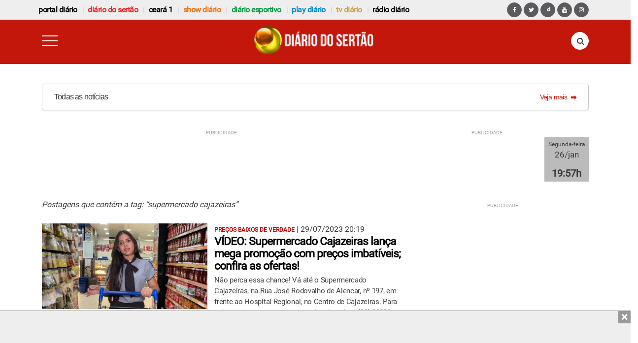

--- FILE ---
content_type: text/html; charset=UTF-8
request_url: https://www.diariodosertao.com.br/tag/supermercado-cajazeiras
body_size: 17336
content:
<!DOCTYPE html> <!--[if lt IE 7 ]><html class="ie ie6" lang="pt-br"> <![endif]--> <!--[if IE 7 ]><html class="ie ie7" lang="pt-br"> <![endif]--> <!--[if IE 8 ]><html class="ie ie8" lang="pt-br"> <![endif]--> <!--[if (gte IE 9)|!(IE)]><!--><html lang="pt-br"> <!--<![endif]--><head><meta charset="utf-8"><meta name="alexaVerifyID" content="5jfQAsgs9Ly4Z9oByJVfcSFDByc"/><link href="https://www.diariodosertao.com.br/wp-content/themes/tema/favicon.ico" type="image/x-icon" rel="icon"/><link href="https://www.diariodosertao.com.br/wp-content/themes/tema/favicon.ico" type="image/x-icon" rel="shortcut icon"/><link rel="apple-touch-icon" href="https://www.diariodosertao.com.br/wp-content/themes/tema/img/apple-touch-icon.png"><link rel="apple-touch-icon" sizes="72x72" href="https://www.diariodosertao.com.br/wp-content/themes/tema/img/apple-touch-icon-72x72.png"><link rel="apple-touch-icon" sizes="114x114" href="https://www.diariodosertao.com.br/wp-content/themes/tema/img/apple-touch-icon-114x114.png"><meta name="viewport" content="width=device-width, initial-scale=1, shrink-to-fit=no"><meta name="HandheldFriendly" content="true"><meta http-equiv="x-ua-compatible" content="ie=edge"><meta http-equiv="refresh" content="18000" /> <script src="https://use.fontawesome.com/1bbeb78ce0.js"></script> <script>function is_mobile() {
            return navigator.userAgent.match(/Android/i)
                || navigator.userAgent.match(/webOS/i)
                || navigator.userAgent.match(/iPhone/i)
                || navigator.userAgent.match(/iPad/i)
                || navigator.userAgent.match(/iPod/i)
                || navigator.userAgent.match(/BlackBerry/i)
                || navigator.userAgent.match(/Windows Phone/i);
        }

        function is_android() {
            return navigator.userAgent.match(/Android/i);
        }</script> <script data-ad-client="ca-pub-7244834417889067" async src="https://pagead2.googlesyndication.com/pagead/js/adsbygoogle.js"></script> <meta name='robots' content='index, follow, max-image-preview:large, max-snippet:-1, max-video-preview:-1' />  <script type="text/javascript" id="google_gtagjs-js-consent-mode-data-layer">window.dataLayer = window.dataLayer || [];function gtag(){dataLayer.push(arguments);}
gtag('consent', 'default', {"ad_personalization":"denied","ad_storage":"denied","ad_user_data":"denied","analytics_storage":"denied","functionality_storage":"denied","security_storage":"denied","personalization_storage":"denied","region":["AT","BE","BG","CH","CY","CZ","DE","DK","EE","ES","FI","FR","GB","GR","HR","HU","IE","IS","IT","LI","LT","LU","LV","MT","NL","NO","PL","PT","RO","SE","SI","SK"],"wait_for_update":500});
window._googlesitekitConsentCategoryMap = {"statistics":["analytics_storage"],"marketing":["ad_storage","ad_user_data","ad_personalization"],"functional":["functionality_storage","security_storage"],"preferences":["personalization_storage"]};
window._googlesitekitConsents = {"ad_personalization":"denied","ad_storage":"denied","ad_user_data":"denied","analytics_storage":"denied","functionality_storage":"denied","security_storage":"denied","personalization_storage":"denied","region":["AT","BE","BG","CH","CY","CZ","DE","DK","EE","ES","FI","FR","GB","GR","HR","HU","IE","IS","IT","LI","LT","LU","LV","MT","NL","NO","PL","PT","RO","SE","SI","SK"],"wait_for_update":500};</script> <link media="all" href="https://www.diariodosertao.com.br/wp-content/cache/autoptimize/css/autoptimize_5b43c8be54c8798eff1d740473ffbae4.css" rel="stylesheet"><title>supermercado cajazeiras - Diário do Sertão</title><link rel="canonical" href="https://www.diariodosertao.com.br/tag/supermercado-cajazeiras" /><link rel="next" href="https://www.diariodosertao.com.br/tag/supermercado-cajazeiras/page/2" /><meta property="og:locale" content="pt_BR" /><meta property="og:type" content="article" /><meta property="og:title" content="supermercado cajazeiras - Diário do Sertão" /><meta property="og:url" content="https://www.diariodosertao.com.br/tag/supermercado-cajazeiras" /><meta property="og:site_name" content="Diário do Sertão" /><meta property="og:image" content="https://www.diariodosertao.com.br/wp-content/uploads/2015/12/dstv-3-1.jpg" /><meta property="og:image:width" content="1365" /><meta property="og:image:height" content="768" /><meta property="og:image:type" content="image/jpeg" /><meta name="twitter:card" content="summary_large_image" /><meta name="twitter:site" content="@diariodosertao" /> <script type="application/ld+json" class="yoast-schema-graph">{"@context":"https://schema.org","@graph":[{"@type":"CollectionPage","@id":"https://www.diariodosertao.com.br/tag/supermercado-cajazeiras","url":"https://www.diariodosertao.com.br/tag/supermercado-cajazeiras","name":"supermercado cajazeiras - Diário do Sertão","isPartOf":{"@id":"https://www.diariodosertao.com.br/#website"},"primaryImageOfPage":{"@id":"https://www.diariodosertao.com.br/tag/supermercado-cajazeiras#primaryimage"},"image":{"@id":"https://www.diariodosertao.com.br/tag/supermercado-cajazeiras#primaryimage"},"thumbnailUrl":"https://www.diariodosertao.com.br/wp-content/uploads/2023/07/encarte-sup-caj.jpeg","breadcrumb":{"@id":"https://www.diariodosertao.com.br/tag/supermercado-cajazeiras#breadcrumb"},"inLanguage":"pt-BR"},{"@type":"ImageObject","inLanguage":"pt-BR","@id":"https://www.diariodosertao.com.br/tag/supermercado-cajazeiras#primaryimage","url":"https://www.diariodosertao.com.br/wp-content/uploads/2023/07/encarte-sup-caj.jpeg","contentUrl":"https://www.diariodosertao.com.br/wp-content/uploads/2023/07/encarte-sup-caj.jpeg","width":888,"height":500,"caption":"A promoção é válida até o próximo dia 11 de agosto - foto: divulgação"},{"@type":"BreadcrumbList","@id":"https://www.diariodosertao.com.br/tag/supermercado-cajazeiras#breadcrumb","itemListElement":[{"@type":"ListItem","position":1,"name":"Home","item":"https://www.diariodosertao.com.br/"},{"@type":"ListItem","position":2,"name":"supermercado cajazeiras"}]},{"@type":"WebSite","@id":"https://www.diariodosertao.com.br/#website","url":"https://www.diariodosertao.com.br/","name":"Diário do Sertão","description":"Notícias do Sertão da Paraíba","publisher":{"@id":"https://www.diariodosertao.com.br/#organization"},"potentialAction":[{"@type":"SearchAction","target":{"@type":"EntryPoint","urlTemplate":"https://www.diariodosertao.com.br/?s={search_term_string}"},"query-input":{"@type":"PropertyValueSpecification","valueRequired":true,"valueName":"search_term_string"}}],"inLanguage":"pt-BR"},{"@type":"Organization","@id":"https://www.diariodosertao.com.br/#organization","name":"Diário do Sertão","url":"https://www.diariodosertao.com.br/","logo":{"@type":"ImageObject","inLanguage":"pt-BR","@id":"https://www.diariodosertao.com.br/#/schema/logo/image/","url":"https://www.diariodosertao.com.br/wp-content/uploads/2017/10/dstv-3.jpg","contentUrl":"https://www.diariodosertao.com.br/wp-content/uploads/2017/10/dstv-3.jpg","width":1365,"height":768,"caption":"Diário do Sertão"},"image":{"@id":"https://www.diariodosertao.com.br/#/schema/logo/image/"},"sameAs":["https://www.facebook.com/diariodosertao/","https://x.com/diariodosertao","https://www.instagram.com/diariodosertao/"]}]}</script> <link rel='dns-prefetch' href='//static.addtoany.com' /><link rel='dns-prefetch' href='//www.googletagmanager.com' /><link rel='dns-prefetch' href='//v0.wordpress.com' /><link rel="alternate" type="application/rss+xml" title="Feed de tag para Diário do Sertão &raquo; supermercado cajazeiras" href="https://www.diariodosertao.com.br/tag/supermercado-cajazeiras/feed" /> <script type="text/javascript" id="addtoany-core-js-before">window.a2a_config=window.a2a_config||{};a2a_config.callbacks=[];a2a_config.overlays=[];a2a_config.templates={};a2a_localize = {
	Share: "Share",
	Save: "Save",
	Subscribe: "Subscribe",
	Email: "Email",
	Bookmark: "Bookmark",
	ShowAll: "Show all",
	ShowLess: "Show less",
	FindServices: "Find service(s)",
	FindAnyServiceToAddTo: "Instantly find any service to add to",
	PoweredBy: "Powered by",
	ShareViaEmail: "Share via email",
	SubscribeViaEmail: "Subscribe via email",
	BookmarkInYourBrowser: "Bookmark in your browser",
	BookmarkInstructions: "Press Ctrl+D or \u2318+D to bookmark this page",
	AddToYourFavorites: "Add to your favorites",
	SendFromWebOrProgram: "Send from any email address or email program",
	EmailProgram: "Email program",
	More: "More&#8230;",
	ThanksForSharing: "Thanks for sharing!",
	ThanksForFollowing: "Thanks for following!"
};

a2a_config.track_links = 'googl';

//# sourceURL=addtoany-core-js-before</script> <script type="text/javascript" defer src="https://static.addtoany.com/menu/page.js" id="addtoany-core-js"></script> <script type="text/javascript" src="https://www.diariodosertao.com.br/wp-includes/js/jquery/jquery.min.js?ver=3.7.1" id="jquery-core-js"></script> <script type="text/javascript" src="https://www.diariodosertao.com.br/wp-includes/js/jquery/jquery-migrate.min.js?ver=3.4.1" id="jquery-migrate-js"></script> <script type="text/javascript" defer src="https://www.diariodosertao.com.br/wp-content/plugins/add-to-any/addtoany.min.js?ver=1.1" id="addtoany-jquery-js"></script> 
 <script type="text/javascript" src="https://www.googletagmanager.com/gtag/js?id=GT-WV3CCJ4" id="google_gtagjs-js" async></script> <script type="text/javascript" id="google_gtagjs-js-after">window.dataLayer = window.dataLayer || [];function gtag(){dataLayer.push(arguments);}
gtag("set","linker",{"domains":["www.diariodosertao.com.br"]});
gtag("js", new Date());
gtag("set", "developer_id.dZTNiMT", true);
gtag("config", "GT-WV3CCJ4");
//# sourceURL=google_gtagjs-js-after</script> <meta property="fb:app_id" content="1222721694424212"/><meta property="fb:admins" content="100002678973172,100002271906520"/><meta name="generator" content="Site Kit by Google 1.170.0" /><meta name="google-adsense-platform-account" content="ca-host-pub-2644536267352236"><meta name="google-adsense-platform-domain" content="sitekit.withgoogle.com">  <script data-cfasync="false" type="text/javascript">/*
        (function () {
            var w = window.top, d = w.document, h = d.head || d.getElementsByTagName("head")[0];
            var s = d.createElement("script");
            s.src = "https://tags.denakop.com/10293/denakop.js";
            s.type = "text/javascript";
            s.async = true;
            s.setAttribute("data-cfasync", "false");
            h.appendChild(s);
            w.denakop = w.denakop || { cmd: [] };
        })();
        */</script> <script async type="application/javascript"
            src="https://news.google.com/swg/js/v1/swg-basic.js"></script> <script>(self.SWG_BASIC = self.SWG_BASIC || []).push( basicSubscriptions => {
            basicSubscriptions.init({
                type: "NewsArticle",
                isPartOfType: ["Product"],
                isPartOfProductId: "CAoiEMnK7H1kAlAbwhFh09xSdLU:openaccess",
                clientOptions: { theme: "light", lang: "pt-BR" },
            });
        });</script> <script async src='https://adserver.diariodosertao.com.br/www/delivery/asyncjs.php'></script> </head><body class="diario-sertao drawer drawer--left"><header><section id="top-bar"><h2 class="text-hide margin-bottom-0">header top bar</h2><div class="container"><div class="row"><nav class="navbar navbar-light"> <a class="navbar-brand hidden-md-up" href="#">Navbar</a><div id="exCollapsingNavbar" class="menu-menu-barra-superior-container"><ul id="menu-menu-barra-superior" class="nav navbar-nav"><li id="menu-item-190296" class="menu-item menu-item-type-custom menu-item-object-custom menu-item-190296 nav-item"><a href="https://www.portaldiario.com.br" class="nav-link">Portal Diário</a><li id="menu-item-204773" class="vermelho menu-item menu-item-type-custom menu-item-object-custom menu-item-home menu-item-204773 nav-item"><a href="https://www.diariodosertao.com.br" class="nav-link">Diário do Sertão</a><li id="menu-item-216845" class="menu-item menu-item-type-custom menu-item-object-custom menu-item-216845 nav-item"><a href="https://www.ceara1.com.br" class="nav-link">ceará 1</a><li id="menu-item-198858" class="laranja menu-item menu-item-type-custom menu-item-object-custom menu-item-198858 nav-item"><a href="https://www.showdiario.com.br" class="nav-link">Show Diário</a><li id="menu-item-211966" class="verde menu-item menu-item-type-custom menu-item-object-custom menu-item-211966 nav-item"><a href="https://www.diarioesportivo.com.br" class="nav-link">diário esportivo</a><li id="menu-item-116720" class="azul menu-item menu-item-type-post_type menu-item-object-page menu-item-116720 nav-item"><a href="https://www.diariodosertao.com.br/videos" class="nav-link">play diário</a><li id="menu-item-1782" class="marrom menu-item menu-item-type-post_type menu-item-object-page menu-item-1782 nav-item"><a title="tv diário do sertão" href="https://www.diariodosertao.com.br/tv" class="nav-link">tv diário</a><li id="menu-item-190887" class="menu-item menu-item-type-custom menu-item-object-custom menu-item-190887 nav-item"><a href="https://www.diariodosertao.com.br/radio" class="nav-link">Rádio Diário</a></ul></div><div id="network-links"> <a href="https://www.facebook.com/diariodosertao" class="btn btn-primary btn-circle"> <i class="fa fa-facebook" aria-hidden="true"></i></a> <a href="https://twitter.com/diariodosertao" class="btn btn-primary btn-circle"> <i class="fa fa-twitter" aria-hidden="true"></i></a> <a href="https://www.dailymotion.com/playdiario" class="btn btn-primary btn-circle"> <i class="iconmoon-dailymotion" aria-hidden="true"></i></a> <a href="https://www.youtube.com/diariodosertao" class="btn btn-primary btn-circle"> <i class="fa fa-youtube" aria-hidden="true"></i></a> <a href="https://www.instagram.com/diariodosertao/" class="btn btn-primary btn-circle"> <i class="fa fa-instagram" aria-hidden="true"></i></a></div></nav></div></div></section><div class="row"><div class="col-xs-12"><div data-toggle="sticky-onscroll" class="thin-bar diario-sertao"><div class="header"><div class="container"><div class="row"><div class="col-xs-2"> <button type="button" class="drawer-toggle drawer-hamburger"> <span class="sr-only">toggle navigation</span> <span class="drawer-hamburger-icon"></span> </button></div><div class="col-xs-8"> <a href="https://www.diariodosertao.com.br/"> <img src="https://www.diariodosertao.com.br/wp-content/themes/tema/img/icon-header-diario-sertao-novo.png" class="img-fluid logo" title="" alt="" /> </a></div><div class="col-xs-2"><form action="https://www.diariodosertao.com.br" method="get" class="search-form"><div class="form-group has-feedback"> <label for="search" class="sr-only">Pesquisa</label> <input type="text" class="form-control" name="s" id="search" placeholder="buscar..."> <i class="fa fa-search form-control-feedback" aria-hidden="true"></i></div></form></div></div></div></div> <script>jQuery(document).ready(function () {
            jQuery('.drawer').drawer({
                iscroll: {
                    // Configuring the iScroll
                    // http://github.com/cubiq/iscroll#configuring-the-iscroll
                    mouseWheel: false,
                    preventDefault: false,
                    scrollbars: true
                },
                showOverlay: true
            });
        });</script> </div></div></div><div id="pirulito" class="container"><div class="row"><div class="col-xs-12"> <a href="/lista-noticias?categoria=noticias" class="pirulito-wrapper"><div class="pirulito__text-container--default"><div class="pirulito__title pirulito__heading-label"> <span class="pirulito__text-subtitle--default"> Todas as notícias </span></div><div class="pirulito__link-more gui-color-primary gui-color-hover"> <span class="pirulito__link-more__text--default"> Veja mais </span> <svg class="pirulito__link-more__icon" xmlns="http://www.w3.org/2000/svg" width="12" height="12" viewBox="5 5 12 12"> <path d="M13 10V8l5 4-5 4v-2H6v-4h7z"></path> <path fill="none" d="M5 5h14v14H5V5z"></path> </svg></div></div> </a></div></div></div><div class="row"><div class="col-xs-12"></div><div class="hidden-xs-down"></div><div class="container"><div class="row"><div class="col-xs-12"><div class="header-banner-left"><div class="banner-wrap"><div id='superbanner-topo' class="banner banner-ad superbanner margin-top-30"
 data-zone-id="89"
 data-mobile-zone-id="195"></div></div></div><div class="header-banner-right hidden-lg-down"><div id='clock' class="banner clock center-block margin-top-30"> <ins data-revive-zoneid='127' data-revive-id='1816bcdd6e468673bd685523262e63a5'></ins></div><div id="clock-content"> <span class="clock-dia"></span> <span class="clock-dia-mes"></span> <span class="clock-hora"></span></div></div></div></div></div><div class="clearfix"></div></div></header><div id="show-diario-menu" class="popover-more"><ul><li class="hidden-sm-up"><a href="https://www.portaldiario.com.br">Portal Diário</a></li><li class="hidden-sm-up"><a href="https://www.diariodosertao.com.br">Diário do Sertão</a></li><li class="hidden-sm-up"><a href="https://www.diarioesportivo.com.br">Diário Esportivo</a></li><li><a href="https://www.ceara1.com.br">Ceará 1</a></li><li class="hidden-sm-up"><a href="https://www.diariodosertao.com.br/tv">TV Diário</a></li><li class="hidden-sm-up"><a href="https://www.diariodosertao.com.br/videos">Play Diário</a></li><li class="hidden-sm-up"><a href="https://www.diariodosertao.com.br/radio">Rádio</a></li><li><a href="/colunistas" title="Colunistas">Colunistas</a></li><li class="hidden-sm-up"><a href="https://www.diariodosertao.com.br/eventos">Eventos</a></li><li><a href="/sobre" title="Sobre o Portal Diário">Sobre</a></li><li><a href="/contato" title="Contato Portal Diário">Contato</a></li></ul></div><div id="diario-esportivo-menu" class="popover-more"><ul><li class="hidden-sm-up"><a href="https://www.diariodosertao.com.br">Diário do Sertão</a></li><li class="hidden-sm-up"><a href="https://www.showdiario.com.br">Show Diário</a></li><li class="hidden-sm-up"><a href="https://www.portaldiario.com.br">Portal Diário</a></li><li><a href="https://www.ceara1.com.br">Ceará 1</a></li><li class="hidden-sm-up"><a href="https://www.diariodosertao.com.br/tv">TV Diário</a></li><li class="hidden-sm-up"><a href="https://www.diariodosertao.com.br/videos">Play Diário</a></li><li class="hidden-sm-up"><a href="https://www.diariodosertao.com.br/radio">Rádio</a></li><li><a href="/colunistas" title="Colunistas">Colunistas</a></li><li class="hidden-sm-up"><a href="https://www.diariodosertao.com.br/eventos">Eventos</a></li><li><a href="/sobre" title="Sobre o Portal Diário">Sobre</a></li><li><a href="/contato" title="Contato Portal Diário">Contato</a></li></ul></div><div id="ceara-menu" class="popover-more"><ul><li class="hidden-sm-up"><a href="https://www.diariodosertao.com.br">Diário do Sertão</a></li><li class="hidden-sm-up"><a href="https://www.showdiario.com.br">Show Diário</a></li><li class="hidden-sm-up"><a href="https://www.portaldiario.com.br">Portal Diário</a></li><li class="hidden-sm-up"><a href="https://www.diarioesportivo.com.br">Diário Esportivo</a></li><li class="hidden-sm-up"><a href="https://www.diariodosertao.com.br/tv">TV Diário</a></li><li class="hidden-sm-up"><a href="https://www.diariodosertao.com.br/videos">Play Diário</a></li><li class="hidden-sm-up"><a href="https://www.diariodosertao.com.br/radio">Rádio</a></li><li><a href="/colunistas" title="Colunistas">Colunistas</a></li><li class="hidden-sm-up"><a href="https://www.diariodosertao.com.br/eventos">Eventos</a></li><li><a href="/sobre" title="Sobre o Portal Diário">Sobre</a></li><li><a href="/contato" title="Contato Portal Diário">Contato</a></li></ul></div><div id="tvdiario-menu" class="popover-more"><ul><li><a href="https://www.diariodosertao.com.br">Diário do Sertão</a></li><li><a href="https://www.showdiario.com.br">Show Diário</a></li><li><a href="https://www.portaldiario.com.br">Portal Diário</a></li><li><a href="https://www.ceara1.com.br">Ceará 1</a></li><li><a href="https://www.diarioesportivo.com.br">Diário Esportivo</a></li><li><a href="https://www.diariodosertao.com.br/videos">Play Diário</a></li><li><a href="https://www.diariodosertao.com.br/radio">Rádio</a></li><li><a href="/colunistas" title="Colunistas">Colunistas</a></li><li><a href="https://www.diariodosertao.com.br/eventos">Eventos</a></li><li><a href="/sobre" title="Sobre o Portal Diário">Sobre</a></li><li><a href="/contato" title="Contato Portal Diário">Contato</a></li></ul></div><div id="cidade-menu" class="popover-more"><ul><li><a href="https://www.diariodosertao.com.br">Diário do Sertão</a></li><li><a href="https://www.showdiario.com.br">Show Diário</a></li><li><a href="https://www.portaldiario.com.br">Portal Diário</a></li><li><a href="https://www.ceara1.com.br">Ceará 1</a></li><li><a href="https://www.diarioesportivo.com.br">Diário Esportivo</a></li><li><a href="https://www.diariodosertao.com.br/tv">TV Diário</a></li><li><a href="https://www.diariodosertao.com.br/videos">Play Diário</a></li><li><a href="https://www.diariodosertao.com.br/radio">Rádio</a></li><li><a href="/colunistas" title="Colunistas">Colunistas</a></li><li><a href="https://www.diariodosertao.com.br/eventos">Eventos</a></li><li><a href="/sobre" title="Sobre o Portal Diário">Sobre</a></li><li><a href="/contato" title="Contato Portal Diário">Contato</a></li></ul></div><div id="categoria-menu" class="popover-more"><ul><li><a href="https://www.diariodosertao.com.br">Diário do Sertão</a></li><li><a href="https://www.showdiario.com.br">Show Diário</a></li><li><a href="https://www.portaldiario.com.br">Portal Diário</a></li><li><a href="https://www.ceara1.com.br">Ceará 1</a></li><li><a href="https://www.diarioesportivo.com.br">Diário Esportivo</a></li><li><a href="https://www.diariodosertao.com.br/tv">TV Diário</a></li><li><a href="https://www.diariodosertao.com.br/videos">Play Diário</a></li><li><a href="https://www.diariodosertao.com.br/radio">Rádio</a></li><li><a href="/colunistas" title="Colunistas">Colunistas</a></li><li><a href="https://www.diariodosertao.com.br/eventos">Eventos</a></li><li><a href="/sobre" title="Sobre o Portal Diário">Sobre</a></li><li><a href="/contato" title="Contato Portal Diário">Contato</a></li></ul></div><div id="coluna-menu" class="popover-more"><ul><li><a href="https://www.diariodosertao.com.br">Diário do Sertão</a></li><li><a href="https://www.showdiario.com.br">Show Diário</a></li><li><a href="https://www.portaldiario.com.br">Portal Diário</a></li><li><a href="https://www.ceara1.com.br">Ceará 1</a></li><li><a href="https://www.diarioesportivo.com.br">Diário Esportivo</a></li><li><a href="https://www.diariodosertao.com.br/tv">TV Diário</a></li><li><a href="https://www.diariodosertao.com.br/videos">Play Diário</a></li><li><a href="https://www.diariodosertao.com.br/radio">Rádio</a></li><li><a href="/colunistas" title="Colunistas">Colunistas</a></li><li><a href="https://www.diariodosertao.com.br/eventos">Eventos</a></li><li><a href="/sobre" title="Sobre o Portal Diário">Sobre</a></li><li><a href="/contato" title="Contato Portal Diário">Contato</a></li></ul></div><div id="play-diario-menu" class="popover-more"><ul><li><a href="https://www.diariodosertao.com.br">Diário do Sertão</a></li><li><a href="https://www.showdiario.com.br">Show Diário</a></li><li><a href="https://www.portaldiario.com.br">Portal Diário</a></li><li><a href="https://www.ceara1.com.br">Ceará 1</a></li><li><a href="https://www.diarioesportivo.com.br">Diário Esportivo</a></li><li><a href="https://www.diariodosertao.com.br/tv">TV Diário</a></li><li><a href="https://www.diariodosertao.com.br/radio">Rádio</a></li><li><a href="/colunistas" title="Colunistas">Colunistas</a></li><li><a href="https://www.diariodosertao.com.br/eventos">Eventos</a></li></ul></div><nav class="drawer-nav diario-sertao" role="navigation"> <a class="drawer-brand" href="https://www.diariodosertao.com.br/"> <img src="https://www.diariodosertao.com.br/wp-content/themes/tema/img/icon-header-diario-sertao-novo.png" /> </a><ul class="drawer-menu"><li class="drawer-dropdown"> <a class="drawer-menu-item" href="#" data-toggle="dropdown" role="button" aria-expanded="false"> Regiões <span class="drawer-caret"></span> </a><ul class="drawer-dropdown-menu"><li> <a class="drawer-dropdown-menu-item"
 href="https://www.diariodosertao.com.br/cidade/cajazeiras"> Cajazeiras </a></li><li> <a class="drawer-dropdown-menu-item"
 href="https://www.diariodosertao.com.br/cidade/catole-do-rocha"> Catolé do Rocha </a></li><li> <a class="drawer-dropdown-menu-item"
 href="https://www.diariodosertao.com.br/cidade/patos"> Patos </a></li><li> <a class="drawer-dropdown-menu-item"
 href="https://www.diariodosertao.com.br/cidade/pombal"> Pombal </a></li><li> <a class="drawer-dropdown-menu-item"
 href="https://www.diariodosertao.com.br/cidade/sousa"> Sousa </a></li><li> <a class="drawer-dropdown-menu-item"
 href="https://www.diariodosertao.com.br/cidade/vale-do-pianco"> Vale do Piancó </a></li></ul></li><li class="drawer-dropdown"> <a class="drawer-menu-item" href="#" data-toggle="dropdown" role="button" aria-expanded="false"> Editorias <span class="drawer-caret"></span> </a><ul class="drawer-dropdown-menu"><li><a class="drawer-dropdown-menu-item" href="/categoria/noticias/brasil" title="Brasil">Brasil</a></li><li><a class="drawer-dropdown-menu-item" href="/categoria/noticias/cidades" title="Cidades">Cidades</a></li><li><a class="drawer-dropdown-menu-item" href="/colunistas" title="Colunistas">Colunistas</a></li><li><a class="drawer-dropdown-menu-item" href="/categoria/noticias/culinaria" title="Culinária">Culinária</a></li><li><a class="drawer-dropdown-menu-item" href="/categoria/noticias/cultura" title="Cultura">Cultura</a></li><li><a class="drawer-dropdown-menu-item" href="/categoria/noticias/economia" title="Economia">Economia</a></li><li><a class="drawer-dropdown-menu-item" href="/categoria/noticias/educacao" title="Educação">Educação</a></li><li><a class="drawer-dropdown-menu-item" href="/categoria/noticias/emprego-e-concursos" title="Emprego e Concursos">Emprego e Concursos</a></li><li><a class="drawer-dropdown-menu-item" href="/entretenimento" title="Entretenimento">Entretenimento</a></li><li><a class="drawer-dropdown-menu-item" href="/entrevistas" title="Entrevistas">Entrevistas</a></li><li><a class="drawer-dropdown-menu-item" href="/esportes" title="Esportes">Esportes</a></li><li><a class="drawer-dropdown-menu-item" href="/mundo" title="Mundo">Mundo</a></li><li><a class="drawer-dropdown-menu-item" href="/paraiba" title="Paraíba">Paraíba</a></li><li><a class="drawer-dropdown-menu-item" href="/policial" title="Policial">Policial</a></li><li><a class="drawer-dropdown-menu-item" href="/politica" title="Politica">Politica</a></li><li><a class="drawer-dropdown-menu-item" href="/programa" title="Programa">Programa</a></li><li><a class="drawer-dropdown-menu-item" href="/religiao" title="Religião">Religião</a></li><li><a class="drawer-dropdown-menu-item" href="/reportagem" title="Reportagem">Reportagem</a></li><li><a class="drawer-dropdown-menu-item" href="/sertao" title="Sertão">Sertão</a></li></ul></li><li class="hidden-sm-up"> <a class="drawer-menu-item" href="https://www.portaldiario.com.br">Portal Diário</a></li><li class="hidden-sm-up"> <a class="drawer-menu-item" href="https://www.showdiario.com.br">Show Diário</a></li><li class="hidden-sm-up"> <a class="drawer-menu-item" href="https://www.diarioesportivo.com.br">Diário Esportivo</a></li><li class="hidden-sm-up"> <a class="drawer-menu-item" href="https://www.ceara1.com.br">Ceará 1</a></li><li class="hidden-sm-up"> <a class="drawer-menu-item" href="https://www.diariodosertao.com.br/tv">TV Diário do Sertão</a></li><li class="hidden-sm-up"> <a class="drawer-menu-item" href="https://www.diariodosertao.com.br/videos">Play Diário</a></li><li class="hidden-sm-up"> <a class="drawer-menu-item" href="https://www.diariodosertao.com.br/radio">Rádio</a></li><li> <a class="drawer-menu-item" href="/sobre">Sobre</a></li><li> <a class="drawer-menu-item" href="/contato">Contato</a></li></ul><div class="app-ads"> <span><i class="fa fa-android"></i></span> Conheça o aplicativo <br/> da <a href="https://play.google.com/store/apps/details?id=com.diariodosertao.novoapp&pcampaignid=web_share" target="_blank">TV Diário do Sertão</a></div><div class="networks"> <a href="https://www.facebook.com/diariodosertao" class="btn"> <i class="fa fa-facebook" aria-hidden="true"></i></a> <a href="https://twitter.com/diariodosertao" class="btn"> <i class="fa fa-twitter" aria-hidden="true"></i></a> <a href="https://www.dailymotion.com/playdiario" class="btn"> <i class="iconmoon-dailymotion" aria-hidden="true"></i></a> <a href="https://www.youtube.com/diariodosertao" class="btn"> <i class="fa fa-youtube" aria-hidden="true"></i></a> <a href="https://www.instagram.com/diariodosertao/" class="btn"> <i class="fa fa-instagram" aria-hidden="true"></i></a></div></nav><section id="content" class="interna"><h2 class="text-hide">section content</h2><div class="container"><div class="row"><div class="col-sm-8"><h2 style="margin-bottom:20px;font-size: 16px;font-style: italic;">Postagens que contém a tag: “supermercado cajazeiras”</h2><div class="box-category-large"><div class="article"><div class="article-img"> <a href="https://www.diariodosertao.com.br/noticias/comercio/629136/video-supermercado-cajazeiras-lanca-promocao-com-precos-imbativeis-confira-as-ofertas.html"> <img src="https://www.diariodosertao.com.br/wp-content/uploads/2023/07/encarte-sup-caj-480x250.jpeg" class=" wp-post-image" alt="" title="" style="" decoding="async" fetchpriority="high" data-attachment-id="629217" data-permalink="https://www.diariodosertao.com.br/noticias/comercio/629136/video-supermercado-cajazeiras-lanca-promocao-com-precos-imbativeis-confira-as-ofertas.html/attachment/encarte-sup-caj" data-orig-file="https://www.diariodosertao.com.br/wp-content/uploads/2023/07/encarte-sup-caj.jpeg" data-orig-size="888,500" data-comments-opened="0" data-image-meta="{&quot;aperture&quot;:&quot;0&quot;,&quot;credit&quot;:&quot;&quot;,&quot;camera&quot;:&quot;&quot;,&quot;caption&quot;:&quot;&quot;,&quot;created_timestamp&quot;:&quot;0&quot;,&quot;copyright&quot;:&quot;&quot;,&quot;focal_length&quot;:&quot;0&quot;,&quot;iso&quot;:&quot;0&quot;,&quot;shutter_speed&quot;:&quot;0&quot;,&quot;title&quot;:&quot;&quot;,&quot;orientation&quot;:&quot;0&quot;}" data-image-title="encarte sup caj" data-image-description="" data-image-caption="&lt;p&gt;A promoção é válida até o próximo dia 11 de agosto &amp;#8211; foto: divulgação&lt;/p&gt;
" data-medium-file="https://www.diariodosertao.com.br/wp-content/uploads/2023/07/encarte-sup-caj-300x169.jpeg" data-large-file="https://www.diariodosertao.com.br/wp-content/uploads/2023/07/encarte-sup-caj-825x465.jpeg" /> </a></div><div class="article-body"> <span class="olho">PREÇOS BAIXOS DE VERDADE</span> | <span class="data"> 29/07/2023 20:19 </span><h4 class="media-heading"><a href="https://www.diariodosertao.com.br/noticias/comercio/629136/video-supermercado-cajazeiras-lanca-promocao-com-precos-imbativeis-confira-as-ofertas.html">VÍDEO: Supermercado Cajazeiras lança mega promoção com preços imbatíveis; confira as ofertas!</a></h4><p>Não perca essa chance! Vá até o Supermercado Cajazeiras, na Rua José Rodovalho de Alencar, nº 197, em frente ao Hospital Regional, no Centro de Cajazeiras. Para saber mais entre em contato pelo whatsApp: (83) 99833-5298 ou acesse o Instagram: @supermercadocajazeiras</p></div><div class="clearfix"></div></div><hr /><div class="article"><div class="article-img"> <a href="https://www.diariodosertao.com.br/noticias/615043/video-supermercado-cajazeiras-lanca-mega-explosao-de-ofertas-com-diversas-promocoes.html"> <img src="https://www.diariodosertao.com.br/wp-content/uploads/2022/01/supermercado-cajazeiras-mp4_snapshot_00-05-000-480x250.jpg" class=" wp-post-image" alt="" title="" style="" decoding="async" data-attachment-id="561850" data-permalink="https://www.diariodosertao.com.br/noticias/cidades/561839/empresario-marcondes-do-supermercado-cajazeiras-parabeniza-uirauna-e-destaca-gestao-de-leninha-romao.html/attachment/supermercado-cajazeiras-mp4_snapshot_00-05-000" data-orig-file="https://www.diariodosertao.com.br/wp-content/uploads/2022/01/supermercado-cajazeiras-mp4_snapshot_00-05-000-e1659721790822.jpg" data-orig-size="780,439" data-comments-opened="0" data-image-meta="{&quot;aperture&quot;:&quot;0&quot;,&quot;credit&quot;:&quot;&quot;,&quot;camera&quot;:&quot;&quot;,&quot;caption&quot;:&quot;&quot;,&quot;created_timestamp&quot;:&quot;0&quot;,&quot;copyright&quot;:&quot;&quot;,&quot;focal_length&quot;:&quot;0&quot;,&quot;iso&quot;:&quot;0&quot;,&quot;shutter_speed&quot;:&quot;0&quot;,&quot;title&quot;:&quot;&quot;,&quot;orientation&quot;:&quot;0&quot;}" data-image-title="supermercado-cajazeiras-05012022" data-image-description="" data-image-caption="&lt;p&gt;Supermercado Cajazeiras. (Foto: Diário do Sertão)&lt;/p&gt;
" data-medium-file="https://www.diariodosertao.com.br/wp-content/uploads/2022/01/supermercado-cajazeiras-mp4_snapshot_00-05-000-300x169.jpg" data-large-file="https://www.diariodosertao.com.br/wp-content/uploads/2022/01/supermercado-cajazeiras-mp4_snapshot_00-05-000-825x464.jpg" /> </a></div><div class="article-body"> <span class="olho">PROMOÇÕES DA SEMANA</span> | <span class="data"> 13/04/2023 18:58 </span><h4 class="media-heading"><a href="https://www.diariodosertao.com.br/noticias/615043/video-supermercado-cajazeiras-lanca-mega-explosao-de-ofertas-com-diversas-promocoes.html">VÍDEO: Supermercado Cajazeiras lança &#8220;Mega Explosão de Ofertas&#8221; com diversas promoções</a></h4><p>O Supermercado Cajazeiras sai na frente e sempre oferece o melhor para os seus clientes. A nova promoção "Mega Explosão de Ofertas" trás diversos produtos com preços imperdíveis</p></div><div class="clearfix"></div></div><hr /><div class="article"><div class="article-img"> <a href="https://www.diariodosertao.com.br/noticias/comercio/599339/leve-mais-e-pague-menos-promocoes-da-semana-do-supermercado-cajazeiras.html"> <img src="https://www.diariodosertao.com.br/wp-content/uploads/2022/12/sup_cajazeiras-480x250.jpeg" class=" wp-post-image" alt="" title="" style="" decoding="async" data-attachment-id="599341" data-permalink="https://www.diariodosertao.com.br/noticias/comercio/599339/leve-mais-e-pague-menos-promocoes-da-semana-do-supermercado-cajazeiras.html/attachment/sup_cajazeiras" data-orig-file="https://www.diariodosertao.com.br/wp-content/uploads/2022/12/sup_cajazeiras.jpeg" data-orig-size="1000,650" data-comments-opened="0" data-image-meta="{&quot;aperture&quot;:&quot;0&quot;,&quot;credit&quot;:&quot;&quot;,&quot;camera&quot;:&quot;&quot;,&quot;caption&quot;:&quot;&quot;,&quot;created_timestamp&quot;:&quot;0&quot;,&quot;copyright&quot;:&quot;&quot;,&quot;focal_length&quot;:&quot;0&quot;,&quot;iso&quot;:&quot;0&quot;,&quot;shutter_speed&quot;:&quot;0&quot;,&quot;title&quot;:&quot;&quot;,&quot;orientation&quot;:&quot;0&quot;}" data-image-title="sup_cajazeiras" data-image-description="" data-image-caption="" data-medium-file="https://www.diariodosertao.com.br/wp-content/uploads/2022/12/sup_cajazeiras-300x195.jpeg" data-large-file="https://www.diariodosertao.com.br/wp-content/uploads/2022/12/sup_cajazeiras-825x536.jpeg" /> </a></div><div class="article-body"> <span class="olho">APROVEITE</span> | <span class="data"> 13/12/2022 00:25 </span><h4 class="media-heading"><a href="https://www.diariodosertao.com.br/noticias/comercio/599339/leve-mais-e-pague-menos-promocoes-da-semana-do-supermercado-cajazeiras.html">LEVE MAIS E PAGUE MENOS: Promoções da semana do Supermercado Cajazeiras; Confira!</a></h4><p>No clima de final de ano, o Supermercado Cajazeiras sai na frente e oferece a seus clientes uma vasta lista de promoções.</p></div><div class="clearfix"></div></div><hr /><div class="article"><div class="article-img"> <a href="https://www.diariodosertao.com.br/noticias/comercio/598644/video-em-clima-de-copa-do-mundo-e-final-de-ano-supermercado-cajazeiras-lanca-promocoes-imperdiveis.html"> <img src="https://www.diariodosertao.com.br/wp-content/uploads/2022/12/whatsapp-image-2022-12-07-at-13-12-14-480x250.jpeg" class=" wp-post-image" alt="" title="" style="" decoding="async" loading="lazy" data-attachment-id="598649" data-permalink="https://www.diariodosertao.com.br/noticias/comercio/598644/video-em-clima-de-copa-do-mundo-e-final-de-ano-supermercado-cajazeiras-lanca-promocoes-imperdiveis.html/attachment/whatsapp-image-2022-12-07-at-13-12-14" data-orig-file="https://www.diariodosertao.com.br/wp-content/uploads/2022/12/whatsapp-image-2022-12-07-at-13-12-14-e1670439690266.jpeg" data-orig-size="900,675" data-comments-opened="0" data-image-meta="{&quot;aperture&quot;:&quot;0&quot;,&quot;credit&quot;:&quot;&quot;,&quot;camera&quot;:&quot;&quot;,&quot;caption&quot;:&quot;&quot;,&quot;created_timestamp&quot;:&quot;0&quot;,&quot;copyright&quot;:&quot;&quot;,&quot;focal_length&quot;:&quot;0&quot;,&quot;iso&quot;:&quot;0&quot;,&quot;shutter_speed&quot;:&quot;0&quot;,&quot;title&quot;:&quot;&quot;,&quot;orientation&quot;:&quot;0&quot;}" data-image-title="WhatsApp Image 2022-12-07 at 13.12.14" data-image-description="" data-image-caption="" data-medium-file="https://www.diariodosertao.com.br/wp-content/uploads/2022/12/whatsapp-image-2022-12-07-at-13-12-14-300x225.jpeg" data-large-file="https://www.diariodosertao.com.br/wp-content/uploads/2022/12/whatsapp-image-2022-12-07-at-13-12-14-825x619.jpeg" /> </a></div><div class="article-body"> <span class="olho">CONFIRA</span> | <span class="data"> 07/12/2022 16:01 </span><h4 class="media-heading"><a href="https://www.diariodosertao.com.br/noticias/comercio/598644/video-em-clima-de-copa-do-mundo-e-final-de-ano-supermercado-cajazeiras-lanca-promocoes-imperdiveis.html">VÍDEO: Em clima de Copa do Mundo e final de ano, Supermercado Cajazeiras lança promoções imperdíveis</a></h4><p>Não perca essa chance! Vá até o Supermercado Cajazeiras, na Rua José Rodovalho de Alencar, em frente ao Hospital Regional, e aproveite as ofertas da promoção.</p></div><div class="clearfix"></div></div><hr /><div class="article"><div class="article-img"> <a href="https://www.diariodosertao.com.br/noticias/cidades/597362/video-em-clima-de-black-friday-e-copa-do-mundo-supermercado-cajazeiras-lanca-promocoes-imperdiveis.html"> <img src="https://www.diariodosertao.com.br/wp-content/uploads/2022/11/supernercado-cajazeiras-480x250.jpeg" class=" wp-post-image" alt="" title="" style="" decoding="async" loading="lazy" data-attachment-id="597382" data-permalink="https://www.diariodosertao.com.br/noticias/cidades/597362/video-em-clima-de-black-friday-e-copa-do-mundo-supermercado-cajazeiras-lanca-promocoes-imperdiveis.html/attachment/supernercado-cajazeiras" data-orig-file="https://www.diariodosertao.com.br/wp-content/uploads/2022/11/supernercado-cajazeiras.jpeg" data-orig-size="809,500" data-comments-opened="0" data-image-meta="{&quot;aperture&quot;:&quot;0&quot;,&quot;credit&quot;:&quot;&quot;,&quot;camera&quot;:&quot;&quot;,&quot;caption&quot;:&quot;&quot;,&quot;created_timestamp&quot;:&quot;0&quot;,&quot;copyright&quot;:&quot;&quot;,&quot;focal_length&quot;:&quot;0&quot;,&quot;iso&quot;:&quot;0&quot;,&quot;shutter_speed&quot;:&quot;0&quot;,&quot;title&quot;:&quot;&quot;,&quot;orientation&quot;:&quot;0&quot;}" data-image-title="supernercado Cajazeiras" data-image-description="" data-image-caption="&lt;p&gt;Supermercado Cajazeiras &amp;#8211; foto: divulgação&lt;/p&gt;
" data-medium-file="https://www.diariodosertao.com.br/wp-content/uploads/2022/11/supernercado-cajazeiras-300x185.jpeg" data-large-file="https://www.diariodosertao.com.br/wp-content/uploads/2022/11/supernercado-cajazeiras.jpeg" /> </a></div><div class="article-body"> <span class="olho">PREÇOS BAIXOS DE VERDADE</span> | <span class="data"> 23/11/2022 18:49 </span><h4 class="media-heading"><a href="https://www.diariodosertao.com.br/noticias/cidades/597362/video-em-clima-de-black-friday-e-copa-do-mundo-supermercado-cajazeiras-lanca-promocoes-imperdiveis.html">VÍDEO: Em clima de Black Friday e Copa do Mundo, Supermercado Cajazeiras lança promoções imperdíveis</a></h4><p>Não perca essa chance! Vá até o Supermercado Cajazeiras, na Rua José Rodovalho de Alencar, em frente ao Hospital Regional, e aproveite as ofertas da promoção BLACK FRIDAY/COPA DO MUNDO</p></div><div class="clearfix"></div></div><hr /><div class="article"><div class="article-img"> <a href="https://www.diariodosertao.com.br/noticias/590120/video-supermercado-papelaria-e-lacticinios-cajazeiras-fazem-homenagem-ao-padre-rolim.html"> <img src="https://www.diariodosertao.com.br/wp-content/uploads/2022/09/padre-rolim-480x250.jpg" class=" wp-post-image" alt="" title="" style="" decoding="async" loading="lazy" data-attachment-id="590125" data-permalink="https://www.diariodosertao.com.br/noticias/590120/video-supermercado-papelaria-e-lacticinios-cajazeiras-fazem-homenagem-ao-padre-rolim.html/attachment/padre-rolim-7" data-orig-file="https://www.diariodosertao.com.br/wp-content/uploads/2022/09/padre-rolim-e1662751406565.jpg" data-orig-size="823,500" data-comments-opened="0" data-image-meta="{&quot;aperture&quot;:&quot;0&quot;,&quot;credit&quot;:&quot;&quot;,&quot;camera&quot;:&quot;&quot;,&quot;caption&quot;:&quot;&quot;,&quot;created_timestamp&quot;:&quot;0&quot;,&quot;copyright&quot;:&quot;&quot;,&quot;focal_length&quot;:&quot;0&quot;,&quot;iso&quot;:&quot;0&quot;,&quot;shutter_speed&quot;:&quot;0&quot;,&quot;title&quot;:&quot;&quot;,&quot;orientation&quot;:&quot;0&quot;}" data-image-title="Padre Rolim" data-image-description="" data-image-caption="&lt;p&gt;Supermercado, Papelaria e Lacticínios Cajazeiras fazem homenagem ao Padre Rolim. Foto: Divulgação&lt;/p&gt;
" data-medium-file="https://www.diariodosertao.com.br/wp-content/uploads/2022/09/padre-rolim-300x182.jpg" data-large-file="https://www.diariodosertao.com.br/wp-content/uploads/2022/09/padre-rolim-825x501.jpg" /> </a></div><div class="article-body"> <span class="olho">TERRA DE PADRE ROLIM</span> | <span class="data"> 09/09/2022 16:30 </span><h4 class="media-heading"><a href="https://www.diariodosertao.com.br/noticias/590120/video-supermercado-papelaria-e-lacticinios-cajazeiras-fazem-homenagem-ao-padre-rolim.html">VÍDEO: Supermercado, Papelaria e Lacticínios Cajazeiras fazem homenagem ao Padre Rolim</a></h4><p>Segundo o empresário Marcondes Fernandes, já vem sendo estudado o lançamento de um museu do Padre Rolim, custeado pelas empresas Cajazeiras</p></div><div class="clearfix"></div></div><hr /><div class="article"><div class="article-img"> <a href="https://www.diariodosertao.com.br/noticias/comercio/570709/lojao-rio-do-peixe-e-supermercado-cajazeiras-se-firmam-entre-os-cinco-maiores-contribuintes-de-icms.html"> <img src="https://www.diariodosertao.com.br/wp-content/uploads/2022/02/centro-de-cajazeiras-480x250.jpg" class=" wp-post-image" alt="" title="" style="" decoding="async" loading="lazy" data-attachment-id="566584" data-permalink="https://www.diariodosertao.com.br/noticias/cidades/566573/video-balanco-da-cdl-mostra-que-cajazeiras-ultrapassou-sousa-e-patos-em-vagas-de-emprego-preenchidas.html/attachment/centro-de-cajazeiras-4" data-orig-file="https://www.diariodosertao.com.br/wp-content/uploads/2022/02/centro-de-cajazeiras.jpg" data-orig-size="888,500" data-comments-opened="0" data-image-meta="{&quot;aperture&quot;:&quot;0&quot;,&quot;credit&quot;:&quot;&quot;,&quot;camera&quot;:&quot;&quot;,&quot;caption&quot;:&quot;&quot;,&quot;created_timestamp&quot;:&quot;0&quot;,&quot;copyright&quot;:&quot;&quot;,&quot;focal_length&quot;:&quot;0&quot;,&quot;iso&quot;:&quot;0&quot;,&quot;shutter_speed&quot;:&quot;0&quot;,&quot;title&quot;:&quot;&quot;,&quot;orientation&quot;:&quot;0&quot;}" data-image-title="centro de cajazeiras" data-image-description="" data-image-caption="" data-medium-file="https://www.diariodosertao.com.br/wp-content/uploads/2022/02/centro-de-cajazeiras-300x169.jpg" data-large-file="https://www.diariodosertao.com.br/wp-content/uploads/2022/02/centro-de-cajazeiras-825x465.jpg" /> </a></div><div class="article-body"> <span class="olho">CONFIRA OS DADOS GERAIS</span> | <span class="data"> 18/03/2022 17:54 </span><h4 class="media-heading"><a href="https://www.diariodosertao.com.br/noticias/comercio/570709/lojao-rio-do-peixe-e-supermercado-cajazeiras-se-firmam-entre-os-cinco-maiores-contribuintes-de-icms.html">Lojão Rio do Peixe e Supermercado Cajazeiras se firmam entre os cinco maiores contribuintes de ICMS</a></h4><p>Câmara de Dirigentes Lojistas de Cajazeiras divulgou os resultados de mais uma pesquisa "Cajazeiras em Números", dessa vez com os principais indicadores econômicos de 2021</p></div><div class="clearfix"></div></div><hr /><div class="article"><div class="article-img"> <a href="https://www.diariodosertao.com.br/noticias/cidades/561839/empresario-marcondes-do-supermercado-cajazeiras-parabeniza-uirauna-e-destaca-gestao-de-leninha-romao.html"> <img src="https://www.diariodosertao.com.br/wp-content/uploads/2022/01/marcondes-fernandes-cajazeiras-05012022-480x250.jpg" class=" wp-post-image" alt="" title="" style="" decoding="async" loading="lazy" data-attachment-id="561840" data-permalink="https://www.diariodosertao.com.br/noticias/cidades/561839/empresario-marcondes-do-supermercado-cajazeiras-parabeniza-uirauna-e-destaca-gestao-de-leninha-romao.html/attachment/marcondes-fernandes-cajazeiras-05012022" data-orig-file="https://www.diariodosertao.com.br/wp-content/uploads/2022/01/marcondes-fernandes-cajazeiras-05012022.jpg" data-orig-size="750,438" data-comments-opened="0" data-image-meta="{&quot;aperture&quot;:&quot;0&quot;,&quot;credit&quot;:&quot;&quot;,&quot;camera&quot;:&quot;&quot;,&quot;caption&quot;:&quot;&quot;,&quot;created_timestamp&quot;:&quot;0&quot;,&quot;copyright&quot;:&quot;&quot;,&quot;focal_length&quot;:&quot;0&quot;,&quot;iso&quot;:&quot;0&quot;,&quot;shutter_speed&quot;:&quot;0&quot;,&quot;title&quot;:&quot;&quot;,&quot;orientation&quot;:&quot;0&quot;}" data-image-title="marcondes-fernandes-cajazeiras-05012022" data-image-description="" data-image-caption="&lt;p&gt;Empresário Marcondes Fernandes do Supermercado Cajazeiras. Foto: Diário do Sertão&lt;/p&gt;
" data-medium-file="https://www.diariodosertao.com.br/wp-content/uploads/2022/01/marcondes-fernandes-cajazeiras-05012022-300x175.jpg" data-large-file="https://www.diariodosertao.com.br/wp-content/uploads/2022/01/marcondes-fernandes-cajazeiras-05012022.jpg" /> </a></div><div class="article-body"> <span class="olho">TERRA DOS MÚSICOS E SACERDOTES</span> | <span class="data"> 05/01/2022 20:03 </span><h4 class="media-heading"><a href="https://www.diariodosertao.com.br/noticias/cidades/561839/empresario-marcondes-do-supermercado-cajazeiras-parabeniza-uirauna-e-destaca-gestao-de-leninha-romao.html">Empresário Marcondes do Supermercado Cajazeiras parabeniza Uiraúna e destaca gestão de Leninha Romão</a></h4><p>Marcondes do Supermercado Cajazeiras destacou que nasceu em Uiraúna, considerada a ‘Terra dos Músicos, Sacerdotes e Médicos’ e parabenizou a gestão da prefeita Leninha Romão</p></div><div class="clearfix"></div></div><hr /><div class="article"><div class="article-img"> <a href="https://www.diariodosertao.com.br/noticias/cidades/542995/video-supermercado-cajazeiras-lanca-promocao-detona-precos-em-diversos-produtos-ate-o-proximo-domingo.html"> <img src="https://www.diariodosertao.com.br/wp-content/uploads/2021/08/supermercado-cajazeiras-480x250.jpeg" class=" wp-post-image" alt="" title="" style="" decoding="async" loading="lazy" data-attachment-id="542609" data-permalink="https://www.diariodosertao.com.br/noticias/cidades/542608/supermercado-cajazeiras-e-a-3a-empresa-que-mais-contribuiu-com-icms-em-2020-e-a-1a-do-ramo-varejista.html/attachment/supermercado-cajazeiras-2" data-orig-file="https://www.diariodosertao.com.br/wp-content/uploads/2021/08/supermercado-cajazeiras.jpeg" data-orig-size="888,500" data-comments-opened="0" data-image-meta="{&quot;aperture&quot;:&quot;0&quot;,&quot;credit&quot;:&quot;&quot;,&quot;camera&quot;:&quot;&quot;,&quot;caption&quot;:&quot;&quot;,&quot;created_timestamp&quot;:&quot;0&quot;,&quot;copyright&quot;:&quot;&quot;,&quot;focal_length&quot;:&quot;0&quot;,&quot;iso&quot;:&quot;0&quot;,&quot;shutter_speed&quot;:&quot;0&quot;,&quot;title&quot;:&quot;&quot;,&quot;orientation&quot;:&quot;1&quot;}" data-image-title="supermercado cajazeiras" data-image-description="" data-image-caption="" data-medium-file="https://www.diariodosertao.com.br/wp-content/uploads/2021/08/supermercado-cajazeiras-300x169.jpeg" data-large-file="https://www.diariodosertao.com.br/wp-content/uploads/2021/08/supermercado-cajazeiras-825x465.jpeg" /> </a></div><div class="article-body"> <span class="olho">OFERTAS IMPERDÍVEIS</span> | <span class="data"> 11/08/2021 15:45 </span><h4 class="media-heading"><a href="https://www.diariodosertao.com.br/noticias/cidades/542995/video-supermercado-cajazeiras-lanca-promocao-detona-precos-em-diversos-produtos-ate-o-proximo-domingo.html">VÍDEO: Supermercado Cajazeiras lança promoção Detona Preços em diversos produtos até o próximo domingo</a></h4><p>A promoção Detona Preços é para fazer a festa dos seus clientes no maior e mais confortável supermercado da região</p></div><div class="clearfix"></div></div><hr /><div class="article"><div class="article-img"> <a href="https://www.diariodosertao.com.br/noticias/cidades/542608/supermercado-cajazeiras-e-a-3a-empresa-que-mais-contribuiu-com-icms-em-2020-e-a-1a-do-ramo-varejista.html"> <img src="https://www.diariodosertao.com.br/wp-content/uploads/2021/08/supermercado-cajazeiras-480x250.jpeg" class=" wp-post-image" alt="" title="" style="" decoding="async" loading="lazy" data-attachment-id="542609" data-permalink="https://www.diariodosertao.com.br/noticias/cidades/542608/supermercado-cajazeiras-e-a-3a-empresa-que-mais-contribuiu-com-icms-em-2020-e-a-1a-do-ramo-varejista.html/attachment/supermercado-cajazeiras-2" data-orig-file="https://www.diariodosertao.com.br/wp-content/uploads/2021/08/supermercado-cajazeiras.jpeg" data-orig-size="888,500" data-comments-opened="0" data-image-meta="{&quot;aperture&quot;:&quot;0&quot;,&quot;credit&quot;:&quot;&quot;,&quot;camera&quot;:&quot;&quot;,&quot;caption&quot;:&quot;&quot;,&quot;created_timestamp&quot;:&quot;0&quot;,&quot;copyright&quot;:&quot;&quot;,&quot;focal_length&quot;:&quot;0&quot;,&quot;iso&quot;:&quot;0&quot;,&quot;shutter_speed&quot;:&quot;0&quot;,&quot;title&quot;:&quot;&quot;,&quot;orientation&quot;:&quot;1&quot;}" data-image-title="supermercado cajazeiras" data-image-description="" data-image-caption="" data-medium-file="https://www.diariodosertao.com.br/wp-content/uploads/2021/08/supermercado-cajazeiras-300x169.jpeg" data-large-file="https://www.diariodosertao.com.br/wp-content/uploads/2021/08/supermercado-cajazeiras-825x465.jpeg" /> </a></div><div class="article-body"> <span class="olho">PESQUISA DA CDL-CZ</span> | <span class="data"> 08/08/2021 14:29 </span><h4 class="media-heading"><a href="https://www.diariodosertao.com.br/noticias/cidades/542608/supermercado-cajazeiras-e-a-3a-empresa-que-mais-contribuiu-com-icms-em-2020-e-a-1a-do-ramo-varejista.html">Supermercado Cajazeiras é a 3ª empresa que mais contribuiu com ICMS em 2020 e a 1ª do ramo varejista</a></h4><p>A pesquisa do ICMS faz parte do projeto Cajazeiras em Números, feito pela CDL-CZ, que traz um banco de dados completo da economia de Cajazeiras e seus variados aspectos</p></div><div class="clearfix"></div></div></div><div id='superbanner-bottom' class="banner superbanner margin-top-30"> <ins data-revive-zoneid='89' data-revive-id='1816bcdd6e468673bd685523262e63a5'></ins></div><center><nav class="post-nav"><ul class="pagination  justify-content-center"><li class="page-item active"><span class="page-link active">01</span></li><li class="page-item"><a class="page-link" href="https://www.diariodosertao.com.br/tag/supermercado-cajazeiras/page/2">02</a></li><li class="page-item"><a class="page-link" href="https://www.diariodosertao.com.br/tag/supermercado-cajazeiras/page/2" title="Último">Próximo</a></li><li class="page-item next"><a class="page-link" href="https://www.diariodosertao.com.br/tag/supermercado-cajazeiras/page/2">Último</a></li></ul></nav></center></div><div class="col-sm-4"><aside><div id='arroba-sidebar-1' class="banner arroba center-block margin-top-20 margin-bottom-20"> <ins data-revive-zoneid='12' data-revive-id='1816bcdd6e468673bd685523262e63a5'></ins></div><div class="box-category first-page"><div class="button-bar"> <a href="/categoria/noticias"> Mais recentes </a></div><div class="article"><div class="article-img"> <a href="https://diariodosertao.com.br/noticias/policial/748533/video-joao-lima-se-apresenta-em-delegacia-de-joao-pessoa-e-dribla-imprensa-ao-entrar-por-tras-de-predio.html"> <img src="https://www.diariodosertao.com.br/wp-content/uploads/2026/01/prisao-320x180.jpg" class=" wp-post-image" alt="" title="" style="" decoding="async" loading="lazy" data-attachment-id="748537" data-permalink="https://diariodosertao.com.br/noticias/policial/748533/video-joao-lima-se-apresenta-em-delegacia-de-joao-pessoa-e-dribla-imprensa-ao-entrar-por-tras-de-predio.html/attachment/prisao-26" data-orig-file="https://www.diariodosertao.com.br/wp-content/uploads/2026/01/prisao.jpg" data-orig-size="888,500" data-comments-opened="0" data-image-meta="{&quot;aperture&quot;:&quot;0&quot;,&quot;credit&quot;:&quot;&quot;,&quot;camera&quot;:&quot;&quot;,&quot;caption&quot;:&quot;&quot;,&quot;created_timestamp&quot;:&quot;0&quot;,&quot;copyright&quot;:&quot;&quot;,&quot;focal_length&quot;:&quot;0&quot;,&quot;iso&quot;:&quot;0&quot;,&quot;shutter_speed&quot;:&quot;0&quot;,&quot;title&quot;:&quot;&quot;,&quot;orientation&quot;:&quot;0&quot;}" data-image-title="prisão" data-image-description="" data-image-caption="&lt;p&gt;Local por onde o cantor entrou na delegacia, evitando passar pela imprensa &amp;#8211; Foto: frame de vídeo/Instagram/Emerson Machado&lt;/p&gt;
" data-medium-file="https://www.diariodosertao.com.br/wp-content/uploads/2026/01/prisao-300x169.jpg" data-large-file="https://www.diariodosertao.com.br/wp-content/uploads/2026/01/prisao-825x465.jpg" /> </a></div><div class="article-body"> <span class="olho">PRISÃO PREVENTIVA</span><h4 class="media-heading"><a href="https://diariodosertao.com.br/noticias/policial/748533/video-joao-lima-se-apresenta-em-delegacia-de-joao-pessoa-e-dribla-imprensa-ao-entrar-por-tras-de-predio.html">VÍDEO: João Lima se apresenta em delegacia de João Pessoa e dribla imprensa ao entrar por trás de prédio</a></h4></div><div class="clearfix"></div></div><div class="article"><div class="article-img"> <a href="https://diariodosertao.com.br/noticias/politica/748520/convencoes-partidarias-dao-o-pontape-inicial-na-disputa-pela-prefeitura-de-cabedelo.html"> <img src="https://www.diariodosertao.com.br/wp-content/uploads/2026/01/cabedelo-320x180.jpg" class=" wp-post-image" alt="" title="" style="" decoding="async" loading="lazy" data-attachment-id="748527" data-permalink="https://diariodosertao.com.br/noticias/politica/748520/convencoes-partidarias-dao-o-pontape-inicial-na-disputa-pela-prefeitura-de-cabedelo.html/attachment/cabedelo-5" data-orig-file="https://www.diariodosertao.com.br/wp-content/uploads/2026/01/cabedelo.jpg" data-orig-size="888,500" data-comments-opened="0" data-image-meta="{&quot;aperture&quot;:&quot;0&quot;,&quot;credit&quot;:&quot;&quot;,&quot;camera&quot;:&quot;&quot;,&quot;caption&quot;:&quot;&quot;,&quot;created_timestamp&quot;:&quot;0&quot;,&quot;copyright&quot;:&quot;&quot;,&quot;focal_length&quot;:&quot;0&quot;,&quot;iso&quot;:&quot;0&quot;,&quot;shutter_speed&quot;:&quot;0&quot;,&quot;title&quot;:&quot;&quot;,&quot;orientation&quot;:&quot;1&quot;}" data-image-title="cabedelo" data-image-description="" data-image-caption="&lt;p&gt;Cidade de Cabedelo &amp;#8211; Foto: divulgação/Facebook/Prefeitura de Cabedelo-PB&lt;/p&gt;
" data-medium-file="https://www.diariodosertao.com.br/wp-content/uploads/2026/01/cabedelo-300x169.jpg" data-large-file="https://www.diariodosertao.com.br/wp-content/uploads/2026/01/cabedelo-825x465.jpg" /> </a></div><div class="article-body"> <span class="olho">ELEIÇÃO SUPLEMENTAR</span><h4 class="media-heading"><a href="https://diariodosertao.com.br/noticias/politica/748520/convencoes-partidarias-dao-o-pontape-inicial-na-disputa-pela-prefeitura-de-cabedelo.html">Convenções partidárias dão o pontapé inicial na disputa pela Prefeitura de Cabedelo</a></h4></div><div class="clearfix"></div></div><div class="article"><div class="article-img"> <a href="https://diariodosertao.com.br/noticias/paraiba/748513/inmet-divulga-aviso-meteorologico-de-chuvas-intensas-e-ventos-que-podem-chegar-a-100-km-h-para-toda-paraiba.html"> <img src="https://www.diariodosertao.com.br/wp-content/uploads/2026/01/inmet-2-320x193.jpg" class=" wp-post-image" alt="" title="" style="" decoding="async" loading="lazy" data-attachment-id="748514" data-permalink="https://diariodosertao.com.br/noticias/paraiba/748513/inmet-divulga-aviso-meteorologico-de-chuvas-intensas-e-ventos-que-podem-chegar-a-100-km-h-para-toda-paraiba.html/attachment/inmet-2-5" data-orig-file="https://www.diariodosertao.com.br/wp-content/uploads/2026/01/inmet-2.jpg" data-orig-size="827,500" data-comments-opened="0" data-image-meta="{&quot;aperture&quot;:&quot;0&quot;,&quot;credit&quot;:&quot;&quot;,&quot;camera&quot;:&quot;&quot;,&quot;caption&quot;:&quot;&quot;,&quot;created_timestamp&quot;:&quot;0&quot;,&quot;copyright&quot;:&quot;&quot;,&quot;focal_length&quot;:&quot;0&quot;,&quot;iso&quot;:&quot;0&quot;,&quot;shutter_speed&quot;:&quot;0&quot;,&quot;title&quot;:&quot;&quot;,&quot;orientation&quot;:&quot;0&quot;}" data-image-title="inmet 2" data-image-description="" data-image-caption="&lt;p&gt;Foto: divulgação/Inmet&lt;/p&gt;
" data-medium-file="https://www.diariodosertao.com.br/wp-content/uploads/2026/01/inmet-2-300x181.jpg" data-large-file="https://www.diariodosertao.com.br/wp-content/uploads/2026/01/inmet-2-825x499.jpg" /> </a></div><div class="article-body"> <span class="olho">DO LITORAL AO SERTÃO</span><h4 class="media-heading"><a href="https://diariodosertao.com.br/noticias/paraiba/748513/inmet-divulga-aviso-meteorologico-de-chuvas-intensas-e-ventos-que-podem-chegar-a-100-km-h-para-toda-paraiba.html">Inmet divulga aviso meteorológico de chuvas intensas e ventos que podem chegar a 100 km/h para toda Paraíba</a></h4></div><div class="clearfix"></div></div><div class="article"><div class="article-img"> <a href="https://diariodosertao.com.br/noticias/policial/748505/video-homem-e-baleado-ao-tentar-furtar-fios-eletricos-do-forum-eleitoral-de-cajazeiras.html"> <img src="https://www.diariodosertao.com.br/wp-content/uploads/2026/01/forum-eleitoral-2-320x180.jpg" class=" wp-post-image" alt="" title="" style="" decoding="async" loading="lazy" data-attachment-id="748507" data-permalink="https://diariodosertao.com.br/noticias/policial/748505/video-homem-e-baleado-ao-tentar-furtar-fios-eletricos-do-forum-eleitoral-de-cajazeiras.html/attachment/forum-eleitoral-2" data-orig-file="https://www.diariodosertao.com.br/wp-content/uploads/2026/01/forum-eleitoral-2.jpg" data-orig-size="888,500" data-comments-opened="0" data-image-meta="{&quot;aperture&quot;:&quot;0&quot;,&quot;credit&quot;:&quot;&quot;,&quot;camera&quot;:&quot;&quot;,&quot;caption&quot;:&quot;&quot;,&quot;created_timestamp&quot;:&quot;0&quot;,&quot;copyright&quot;:&quot;&quot;,&quot;focal_length&quot;:&quot;0&quot;,&quot;iso&quot;:&quot;0&quot;,&quot;shutter_speed&quot;:&quot;0&quot;,&quot;title&quot;:&quot;&quot;,&quot;orientation&quot;:&quot;0&quot;}" data-image-title="FÓRUM ELEITORAL 2" data-image-description="" data-image-caption="&lt;p&gt;Guarnições do 6º BPM e Samu atenderam a ocorrência &amp;#8211; Foto: frame de vídeo/PMPB&lt;/p&gt;
" data-medium-file="https://www.diariodosertao.com.br/wp-content/uploads/2026/01/forum-eleitoral-2-300x169.jpg" data-large-file="https://www.diariodosertao.com.br/wp-content/uploads/2026/01/forum-eleitoral-2-825x465.jpg" /> </a></div><div class="article-body"> <span class="olho">DEU ERRADO</span><h4 class="media-heading"><a href="https://diariodosertao.com.br/noticias/policial/748505/video-homem-e-baleado-ao-tentar-furtar-fios-eletricos-do-forum-eleitoral-de-cajazeiras.html">VÍDEO: Homem é baleado ao tentar furtar fios elétricos do Fórum Eleitoral de Cajazeiras</a></h4></div><div class="clearfix"></div></div><div class="article"><div class="article-img"> <a href="https://diariodosertao.com.br/noticias/esportes/748486/video-pombal-empata-com-o-campinense-no-pereirao-e-cai-para-a-lanterna-do-paraibano.html"> <img src="https://www.diariodosertao.com.br/wp-content/uploads/2026/01/-fim-de-jogo-pombal-2-x-2-campinensejogo-intenso-disputado-do-inicio-ao-fim--o-carcara-luto-320x213.jpg" class=" wp-post-image" alt="" title="" style="" decoding="async" loading="lazy" data-attachment-id="748489" data-permalink="https://diariodosertao.com.br/noticias/esportes/748486/video-pombal-empata-com-o-campinense-no-pereirao-e-cai-para-a-lanterna-do-paraibano.html/attachment/%e2%8f%b1%ef%b8%8f-fim-de-jogo%f0%9f%a6%85-pombal-2-x-2-campinensejogo-intenso-disputado-do-inicio-ao-fim-o-carcara-luto" data-orig-file="https://www.diariodosertao.com.br/wp-content/uploads/2026/01/-fim-de-jogo-pombal-2-x-2-campinensejogo-intenso-disputado-do-inicio-ao-fim--o-carcara-luto.jpg" data-orig-size="750,500" data-comments-opened="0" data-image-meta="{&quot;aperture&quot;:&quot;0&quot;,&quot;credit&quot;:&quot;&quot;,&quot;camera&quot;:&quot;&quot;,&quot;caption&quot;:&quot;&quot;,&quot;created_timestamp&quot;:&quot;0&quot;,&quot;copyright&quot;:&quot;&quot;,&quot;focal_length&quot;:&quot;0&quot;,&quot;iso&quot;:&quot;0&quot;,&quot;shutter_speed&quot;:&quot;0&quot;,&quot;title&quot;:&quot;&quot;,&quot;orientation&quot;:&quot;1&quot;}" data-image-title="⏱️ FIM DE JOGO🦅 Pombal 2 x 2 CampinenseJogo intenso, disputado do início ao fim. O Carcará luto" data-image-description="" data-image-caption="&lt;p&gt;Foto: @davi__angelo/Instagram/Pombal Esporte Clube&lt;/p&gt;
" data-medium-file="https://www.diariodosertao.com.br/wp-content/uploads/2026/01/-fim-de-jogo-pombal-2-x-2-campinensejogo-intenso-disputado-do-inicio-ao-fim--o-carcara-luto-300x200.jpg" data-large-file="https://www.diariodosertao.com.br/wp-content/uploads/2026/01/-fim-de-jogo-pombal-2-x-2-campinensejogo-intenso-disputado-do-inicio-ao-fim--o-carcara-luto.jpg" /> </a></div><div class="article-body"> <span class="olho">1 PONTO ATÉ AGORA</span><h4 class="media-heading"><a href="https://diariodosertao.com.br/noticias/esportes/748486/video-pombal-empata-com-o-campinense-no-pereirao-e-cai-para-a-lanterna-do-paraibano.html">VÍDEO: Pombal empata com o Campinense no Pereirão e cai para a lanterna do Paraibano</a></h4></div><div class="clearfix"></div></div></div><div id='arroba-sidebar-2' class="banner arroba center-block margin-top-30 margin-bottom-30"> <ins data-revive-zoneid='13' data-revive-id='1816bcdd6e468673bd685523262e63a5'></ins></div><section id="box-multimidia"><h2 class="text-hide">section tabs multimidea</h2><ul class="nav nav-tabs" role="tablist"><li class="nav-item aba-tv-diario"> <a class="nav-link active" data-toggle="tab" href="#tab-tv-diario" role="tab">TV Diário</a></li><li class="nav-item aba-videos"> <a class="nav-link " data-toggle="tab" href="#tab-videos" role="tab">Vídeos</a></li><li class="nav-item aba-radio"> <a class="nav-link " data-toggle="tab" href="#tab-radio" role="tab">Rádio</a></li></ul><div class="tab-content"><div class="tab-pane active" id="tab-tv-diario" role="tabpanel"><div id="tvDiarioPlayer" style="width:100%; height:auto;"> <script type="text/javascript" src="https://cdn.jsdelivr.net/npm/clappr@latest/dist/clappr.min.js"></script> <div id="player"></div> <script>const options = {
        parentId: "#player",
        source: "https://5ffab78b24f94.streamlock.net:443/pdsertaotv/pdsertaotv/playlist.m3u8",
        height: "200px",
        width: "100%",
        autoPlay: true,
        mute: true,
        language: "pt-BR"
    };
    var player = new Clappr.Player(options);</script> <div class="tab-text"> <a href="/tv"> AO VIVO: ASSISTA A PROGRAMAÇÃO DA TV DIÁRIO DO SERTÃO </a></div><div class="clearfix"></div></div></div><div class="tab-pane " id="tab-videos" role="tabpanel"><div class="box-video" style="height: 200px"> <a href="https://diariodosertao.com.br/noticias/policial/748533/video-joao-lima-se-apresenta-em-delegacia-de-joao-pessoa-e-dribla-imprensa-ao-entrar-por-tras-de-predio.html"> <img src="https://www.diariodosertao.com.br/wp-content/uploads/2026/01/prisao.jpg" class="img-full wp-post-image" alt="" title="" style="" decoding="async" loading="lazy" data-attachment-id="748537" data-permalink="https://diariodosertao.com.br/noticias/policial/748533/video-joao-lima-se-apresenta-em-delegacia-de-joao-pessoa-e-dribla-imprensa-ao-entrar-por-tras-de-predio.html/attachment/prisao-26" data-orig-file="https://www.diariodosertao.com.br/wp-content/uploads/2026/01/prisao.jpg" data-orig-size="888,500" data-comments-opened="0" data-image-meta="{&quot;aperture&quot;:&quot;0&quot;,&quot;credit&quot;:&quot;&quot;,&quot;camera&quot;:&quot;&quot;,&quot;caption&quot;:&quot;&quot;,&quot;created_timestamp&quot;:&quot;0&quot;,&quot;copyright&quot;:&quot;&quot;,&quot;focal_length&quot;:&quot;0&quot;,&quot;iso&quot;:&quot;0&quot;,&quot;shutter_speed&quot;:&quot;0&quot;,&quot;title&quot;:&quot;&quot;,&quot;orientation&quot;:&quot;0&quot;}" data-image-title="prisão" data-image-description="" data-image-caption="&lt;p&gt;Local por onde o cantor entrou na delegacia, evitando passar pela imprensa &amp;#8211; Foto: frame de vídeo/Instagram/Emerson Machado&lt;/p&gt;
" data-medium-file="https://www.diariodosertao.com.br/wp-content/uploads/2026/01/prisao-300x169.jpg" data-large-file="https://www.diariodosertao.com.br/wp-content/uploads/2026/01/prisao-825x465.jpg" /><div class="video-overlay"></div> <svg class="play-icon" version="1.1" x="0px" y="0px" width="512px" height="512px" viewBox="0 0 512 512"> <path d="M415.997,255.999c0,6.136-3.188,11.502-7.96,14.516 c0,0.004,0,0.023,0, 0.023L121.399,445.574l-0.002-0.002c-2.519,1.537-5.456,2.436-8.605,2.436c-9.273, 0-16.791-7.651-16.791-17.091 c0-0.066,0.009-0.129,0.01-0.195L96, 430.718v-348.9l0.035-0.021C96.026,81.561,96,81.329,96,81.091C96,71.652,103.518,64, 112.791,64 c3.184,0,6.149,0.918,8.686,2.484l0.017-0.01c0,0,213.942,130.659,286.553, 175.004c0,0.003,0,0.006,0,0.01 C412.813,244.504,415.997,249.866,415.997,255.999z"></path> </svg> </a></div><div class="tab-text"> <a href="https://diariodosertao.com.br/noticias/policial/748533/video-joao-lima-se-apresenta-em-delegacia-de-joao-pessoa-e-dribla-imprensa-ao-entrar-por-tras-de-predio.html"> VÍDEO: João Lima se apresenta em delegacia de João Pessoa e dribla imprensa ao entrar por trás de prédio </a></div><div class="clearfix"></div></div><div class="tab-pane " id="tab-radio" role="tabpanel"> <a href="/radio"> <img src="https://www.diariodosertao.com.br/wp-content/themes/tema/img/upload/images/noticias/2/24h-no-ar-com-muita-musica-boa.jpg" class="img-fluid" alt=""/> </a><div class="tab-text"> <a href="/radio">24h no ar com muita música boa de todas as épocas. Navegue nesse som. Clique Aqui</a></div><div class="clearfix"></div></div></div></section><div class="clearfix"></div><div id='banner-tv' class="banner no-title center-block"> <ins data-revive-zoneid='84' data-revive-id='1816bcdd6e468673bd685523262e63a5'></ins></div><div class="clearfix"></div><div id='arroba-sidebar-3' class="banner arroba center-block margin-top-30 margin-bottom-30"> <ins data-revive-zoneid='14' data-revive-id='1816bcdd6e468673bd685523262e63a5'></ins></div><div id='sky1' class="banner sky center-block margin-top-30 margin-bottom-30"> <ins data-revive-zoneid='37' data-revive-id='1816bcdd6e468673bd685523262e63a5'></ins></div><div class="box-category colunistas"><div class="button-bar"> <a href="/colunistas">Colunistas</a></div><div class="article"><div class="article-img"> <a href="https://www.diariodosertao.com.br/autor/francisco-cartaxo"> <img src="https://www.diariodosertao.com.br/wp-content/uploads/2015/12/francisco-cartaxo-150x150.jpg" alt="Francisco Cartaxo" title="Francisco Cartaxo" /> </a></div><div class="article-body"> <a href="https://www.diariodosertao.com.br/autor/francisco-cartaxo"> <span class="olho">Francisco Cartaxo</span> </a><h4 class="media-heading"><a href="https://www.diariodosertao.com.br/coluna/arvores-para-cajazeiras-ja">Árvores para Cajazeiras, já</a></h4></div><div class="clearfix"></div></div><div class="article"><div class="article-img"> <a href="https://www.diariodosertao.com.br/autor/jose-ronildo"> <img src="https://www.diariodosertao.com.br/wp-content/uploads/2016/02/jose_ronildo-126x150.jpg" alt="José Ronildo" title="José Ronildo" /> </a></div><div class="article-body"> <a href="https://www.diariodosertao.com.br/autor/jose-ronildo"> <span class="olho">José Ronildo</span> </a><h4 class="media-heading"><a href="https://www.diariodosertao.com.br/coluna/muito-dinheiro">Muito dinheiro</a></h4></div><div class="clearfix"></div></div><div class="article"><div class="article-img"> <a href="https://www.diariodosertao.com.br/autor/reudesman-lopes"> <img src="https://www.diariodosertao.com.br/wp-content/uploads/2015/12/reudesman_lopes-150x150.jpg" alt="Reudesman Lopes Ferreira" title="Reudesman Lopes Ferreira" /> </a></div><div class="article-body"> <a href="https://www.diariodosertao.com.br/autor/reudesman-lopes"> <span class="olho">Reudesman Lopes Ferreira</span> </a><h4 class="media-heading"><a href="https://www.diariodosertao.com.br/coluna/felipe-fecha-o-gol-e-atletico-vence-no-colosso-das-capoeiras">Felipe fecha o gol e Atlético vence no Colosso das Capoeiras</a></h4></div><div class="clearfix"></div></div><div class="article"><div class="article-img"> <a href="https://www.diariodosertao.com.br/autor/francisco-inacio-pita"> <img src="https://www.diariodosertao.com.br/wp-content/uploads/2015/12/pita-1-150x150.png" alt="Francisco Inácio Pita" title="Francisco Inácio Pita" /> </a></div><div class="article-body"> <a href="https://www.diariodosertao.com.br/autor/francisco-inacio-pita"> <span class="olho">Francisco Inácio Pita</span> </a><h4 class="media-heading"><a href="https://www.diariodosertao.com.br/coluna/a-psicologia-e-a-liberdade-humana">A psicologia e a liberdade humana</a></h4></div><div class="clearfix"></div></div></div><div id='sky2' class="banner sky center-block margin-top-30 margin-bottom-30"> <ins data-revive-zoneid='98' data-revive-id='1816bcdd6e468673bd685523262e63a5'></ins></div></aside></div></div></div></div></section><div class="clearfix"></div><div class="container"><div class="row margin-top-20"><div class="col-xs-12"><div class="banner-container"><div class="banner half-page center-block margin-top-40"> <ins data-revive-zoneid='232' data-revive-id='1816bcdd6e468673bd685523262e63a5'></ins></div></div></div></div></div><div class="container google-recommend"><div class="row margin-top-50 margin-bottom-30"><div class="col-xs-12"><h5 style="text-transform: uppercase"><strong>Recomendado pelo Google:</strong></h5> <script async src="https://pagead2.googlesyndication.com/pagead/js/adsbygoogle.js"></script> <ins class="adsbygoogle"
 style="display:block"
 data-ad-format="autorelaxed"
 data-ad-client="ca-pub-7244834417889067"
 data-ad-slot="1317328677"></ins> <script>(adsbygoogle = window.adsbygoogle || []).push({});</script> </div></div></div><footer><div class="container"><div class="row"><div class="col-sm-3"><ul><li class="titulo">editoriais</li><li><a href="/categoria/noticias/brasil" title="Brasil">Brasil</a></li><li><a href="/categoria/noticias/cidades" title="Cidades">Cidades</a></li><li><a href="/colunistas" title="Colunistas">Colunistas</a></li><li><a href="/categoria/noticias/comercio" title="Comércio">Comércio</a></li><li><a href="/categoria/corona-virus" title="Coronavírus">Coronavírus</a></li><li><a href="/categoria/noticias/culinaria" title="Culinária">Culinária</a></li><li><a href="/categoria/noticias/cultura" title="Cultura">Cultura</a></li><li><a href="/categoria/noticias/economia" title="Economia">Economia</a></li><li><a href="/categoria/noticias/educacao" title="Educação">Educação</a></li><li><a href="/categoria/noticias/eleicoes" title="Eleições">Eleições</a></li><li><a href="/categoria/noticias/emprego-e-concursos" title="Emprego e Concursos">Emprego e Concursos</a></li><li><a href="/entretenimento" title="Entretenimento">Entretenimento</a></li><li><a href="/entrevistas" title="Entrevistas">Entrevistas</a></li><li><a href="/esportes" title="Esportes">Esportes</a></li><li><a href="/mundo" title="Mundo">Mundo</a></li><li><a href="/paraiba" title="Paraíba">Paraíba</a></li><li><a href="/policial" title="Policial">Policial</a></li><li><a href="/politica" title="Politica">Politica</a></li><li><a href="/programa" title="Programa">Programa</a></li><li><a href="/religiao" title="Religião">Religião</a></li><li><a href="/reportagem" title="Reportagem">Reportagem</a></li><li><a href="/categoria/noticias/saude" title="Saúde">Saúde</a></li><li><a href="/sertao" title="Sertão">Sertão</a></li></ul></div><div class="col-sm-3"><ul><li class="titulo">regiões</li><li><a href="/cidade/araruna" title="Araruna">Araruna</a></li><li><a href="/cidade/cajazeiras" title="Cajazeiras">Cajazeiras</a></li><li><a href="/cidade/campina-grande" title="Campina Grande">Campina Grande</a></li><li><a href="/cidade/cariri" title="Cariri">Cariri</a></li><li><a href="/cidade/catole-do-rocha" title="Catolé do Rocha">Catolé do Rocha</a></li><li><a href="/cidade/curimatau" title="Curimataú">Curimataú</a></li><li><a href="/cidade/guarabira" title="Guarabira">Guarabira</a></li><li><a href="/cidade/joao-pessoa" title="João Pessoa">João Pessoa</a></li><li><a href="/cidade/patos" title="Patos">Patos</a></li><li><a href="/cidade/pombal" title="Pombal">Pombal</a></li><li><a href="/cidade/sousa" title="Sousa">Sousa</a></li><li><a href="/cidade/rio-grande-do-norte" title="Sousa">Rio Grande do Norte</a></li><li><a href="/cidade/vale-do-pianco" title="Vale do Piancó">Vale do Piancó</a></li></ul></div><div class="col-sm-3"><ul><li class="titulo">tv diário</li><li><a href="https://www.playdiario.com.br" title="Play Diário">Play Diário</a></li><li><a href="https://www.diariodosertao.com.br/videos?programa=acustico-diario" title="Acústico Diário">Acústico Diário</a></li><li><a href="https://www.diariodosertao.com.br/videos?programa=alegrate" title="Acústico Diário">Álegrate</a></li><li><a href="https://www.diariodosertao.com.br/videos?programa=ao-vivo" title="Ao Vivo">Ao Vivo</a></li><li><a href="https://www.diariodosertao.com.br/videos?programa=balanco-diario" title="Balanço Diário">Balanço Diário</a></li><li><a href="https://www.diariodosertao.com.br/videos?programa=bencao-de-deus" title="Benção de Deus">Benção de Deus</a></li><li><a href="https://www.diariodosertao.com.br/videos?programa=cafe-conectado" title="Café Conectado">Café Conectado</a></li><li><a href="https://www.diariodosertao.com.br/videos?programa=caldeira-politico" title="Caldeirão Político">Caldeirão Político</a></li><li><a href="https://www.diariodosertao.com.br/videos?programa=censura-livre" title="Censura Livre">Censura Livre</a></li><li><a href="https://www.diariodosertao.com.br/videos?programa=cidade-noticia" title="Cidade Notícia">Cidade Notícia</a></li><li><a href="https://www.diariodosertao.com.br/videos?programa=cidades-em-revista" title="Cidades em Revista">Cidades em Revista</a></li><li><a href="https://www.diariodosertao.com.br/videos?programa=coisas-de-cajazeiras" title="Coisas de Cajazeiras">Coisas de Cajazeiras</a></li><li><a href="https://www.diariodosertao.com.br/videos?programa=conexao-sertao" title="Conexão Sertão">Conexão Sertão</a></li><li><a href="https://www.diariodosertao.com.br/videos?programa=diario-esportivo" title="Diário Esportivo">Diário Esportivo</a></li><li><a href="https://www.diariodosertao.com.br/videos?programa=diario-news" title="Diário News">Diário News</a></li><li><a href="https://www.diariodosertao.com.br/videos?programa=direto-ao-ponto" title="Direto ao Ponto">Direto ao Ponto</a></li><li><a href="https://www.diariodosertao.com.br/videos?programa=direto-da-redacao" title="Direto da Redação">Direto da Redação</a></li><li><a href="https://www.diariodosertao.com.br/videos?programa=diversidade-em-foco" title="Diversidade em Foco">Diversidade em Foco</a></li><li><a href="https://www.diariodosertao.com.br/videos?programa=eleicao" title="Eleição">Eleição</a></li><li><a href="https://www.diariodosertao.com.br/videos?programa=em-continencia-ao-senhor-jesus" title="Em continência ao Senhor Jesus">Em continência ao Senhor Jesus</a></li><li><a href="https://www.diariodosertao.com.br/videos?programa=experiencia-de-deus" title="Experiência de Deus">Experiência de Deus</a></li><li><a href="https://www.diariodosertao.com.br/videos?programa=frente-a-frente" title="Frente a Frente">Frente a Frente</a></li><li><a href="https://www.diariodosertao.com.br/videos?programa=futebol" title="Futebol">Futebol</a></li><li><a href="https://www.diariodosertao.com.br/videos?programa=interview" title="Interview">Interview</a></li><li><a href="https://www.diariodosertao.com.br/videos?programa=jornal-da-manha" title="Jornal da Manhã">Jornal da Manhã</a></li><li><a href="https://www.diariodosertao.com.br/videos?programa=maria-calado-na-tv" title="Maria Calado na TV">Maria Calado na TV</a></li><li><a href="https://www.diariodosertao.com.br/videos?programa=psicologia-no-ar" title="Psicologia no Ar">Psicologia no Ar</a></li><li><a href="https://www.diariodosertao.com.br/videos?programa=mensagem-de-esperanca" title="Mensagem de Esperança">Mensagem de Esperança</a></li><li><a href="https://www.diariodosertao.com.br/videos?programa=mensagem-de-fe" title="Mensagem de Fé">Mensagem de Fé</a></li><li><a href="https://www.diariodosertao.com.br/videos?programa=mensagem-empresarial" title="Mensagem Empresarial">Mensagem Empresarial</a></li><li><a href="https://www.diariodosertao.com.br/videos?programa=olho-vivo" title="Olho Vivo">Olho Vivo</a></li><li><a href="https://www.diariodosertao.com.br/videos?programa=palavra-de-vida" title="Palavra de Vida">Palavra de Vida</a></li><li><a href="https://www.diariodosertao.com.br/videos?programa=papo-prosa-e-poesia" title="Papo Prosa e Poesia">Papo Prosa e Poesia</a></li><li><a href="https://www.diariodosertao.com.br/videos?programa=parlamento-cz" title="Parlamento CZ">Parlamento CZ</a></li><li><a href="https://www.diariodosertao.com.br/videos?programa=passando-a-limpo" title="Passando a Limpo">Passando a Limpo</a></li><li><a href="https://www.diariodosertao.com.br/videos?programa=portal-da-ascensao" title="Portal da Ascensão">Portal da Ascensão</a></li><li><a href="https://www.diariodosertao.com.br/videos?programa=programa-da-tarde" title="Programa da Tarde">Programa da Tarde</a></li><li><a href="https://www.diariodosertao.com.br/videos?programa=psicologia-no-ar" title="Psicologia no Ar">Psicologia no Ar</a></li><li><a href="https://www.diariodosertao.com.br/videos?programa=reportagens" title="Reportagens">Reportagens</a></li><li><a href="https://www.diariodosertao.com.br/videos?programa=ser-tao-nerd" title="Sertão Alerta">Sertão Nerd</a></li><li><a href="https://www.diariodosertao.com.br/videos?programa=sertao-alerta" title="Sertão Alerta">Sertão Alerta</a></li><li><a href="https://www.diariodosertao.com.br/videos?programa=show-e-premios-alo-da-sorte" title="Show e Prêmios Alô da Sorte">Show e Prêmios Alô da Sorte</a></li><li><a href="https://www.diariodosertao.com.br/videos?programa=xeque-mate" title="Xeque Mate">Xeque Mate</a></li></ul></div><div class="col-sm-3"><ul><li class="titulo">rádios</li></ul></div></div><div class="row"><div class="col-xs-12"><div class="info"><p>Contato: <a href="/cdn-cgi/l/email-protection" class="__cf_email__" data-cfemail="ff9b969e8d96909b908c9a8d8b9e90bf98929e9693d19c9092">[email&#160;protected]</a> / (83) 3531-2251</p><p>Copyright © 2026 Sistema de Comunicação Diário. Todo o conteúdo deste
 portal é de uso exclusivo do Diário do Sertão e suas subdivisões.
 Proibida reprodução ou utilização a qualquer título, sob as penas
 da lei.</p></div></div></div></div></footer> <script data-cfasync="false" src="/cdn-cgi/scripts/5c5dd728/cloudflare-static/email-decode.min.js"></script><script type="speculationrules">{"prefetch":[{"source":"document","where":{"and":[{"href_matches":"/*"},{"not":{"href_matches":["/wp-*.php","/wp-admin/*","/wp-content/uploads/*","/wp-content/*","/wp-content/plugins/*","/wp-content/themes/tema/*","/*\\?(.+)"]}},{"not":{"selector_matches":"a[rel~=\"nofollow\"]"}},{"not":{"selector_matches":".no-prefetch, .no-prefetch a"}}]},"eagerness":"conservative"}]}</script> <script type="text/javascript" src="https://www.diariodosertao.com.br/wp-content/plugins/google-site-kit/dist/assets/js/googlesitekit-consent-mode-bc2e26cfa69fcd4a8261.js" id="googlesitekit-consent-mode-js"></script> <script type="text/javascript" src="https://www.diariodosertao.com.br/wp-content/plugins/page-links-to/dist/new-tab.js?ver=3.3.7" id="page-links-to-js"></script> <div id="fb-root"></div> <script>(function(d, s, id) {
  var js, fjs = d.getElementsByTagName(s)[0];
  if (d.getElementById(id)) return;
  js = d.createElement(s); js.id = id;
  js.src = "//connect.facebook.net/pt_BR/sdk.js#xfbml=1&appId=1222721694424212&version=v2.3";
  fjs.parentNode.insertBefore(js, fjs);
}(document, 'script', 'facebook-jssdk'));</script> <div class="hidden-sm-up"><div class="banner-rodape-fixo mobile" style="display: none;"><div class="banner-mobile"> <ins data-revive-zoneid='243' data-revive-id='1816bcdd6e468673bd685523262e63a5'></ins></div> <button type="button" class="close" aria-label="Fechar"> <span aria-hidden="true">&times;</span> </button></div></div><div class="hidden-xs-down"><div class="banner-rodape-fixo"  style="display: none;"><div class="superbanner"> <ins data-revive-zoneid='124' data-revive-id='1816bcdd6e468673bd685523262e63a5'></ins></div> <button type="button" class="close" aria-label="Fechar"> <span aria-hidden="true">&times;</span> </button></div></div> <script src="https://www.diariodosertao.com.br/wp-content/themes/tema/lib/bootstrap/4.0.0-alpha.5/js/tether.min.js"></script> <script src="https://www.diariodosertao.com.br/wp-content/themes/tema/lib/bootstrap/4.0.0-alpha.5/js/bootstrap.min.js"></script> <script src="https://www.diariodosertao.com.br/wp-content/themes/tema/js/swiper.min.js"></script> <script src="https://cdnjs.cloudflare.com/ajax/libs/moment.js/2.19.4/moment.min.js"></script> <script src="https://cdnjs.cloudflare.com/ajax/libs/moment.js/2.19.4/locale/pt-br.js"></script> <script src="https://cdn.jsdelivr.net/jquery.webui-popover/1.2.1/jquery.webui-popover.min.js"></script> <script src="https://cdnjs.cloudflare.com/ajax/libs/iScroll/5.2.0/iscroll.min.js"></script> <script src="https://cdnjs.cloudflare.com/ajax/libs/drawer/3.2.2/js/drawer.min.js"></script> <script type="text/javascript">var $exibirBannerRodapeFixo = 'on';
                    var shownBannerRodapeFixo = true;
                    var isDiarioDoSertao = 1;
                    if (shownBannerRodapeFixo) {
                        var intervalTimeout = 9999999 * 1000;

                        jQuery('.banner-rodape-fixo button').on('click', function (e) {
                            e.preventDefault();
                            hideBannerRodapeFixo();
                            return false;
                        });

                        jQuery('.banner-rodape-fixo').css('display', 'block');

                        setTimeout(function () {
                            hideBannerRodapeFixo();
                        }, intervalTimeout);
                    } else {
                        hideBannerRodapeFixo();
                    }

                    function hideBannerRodapeFixo() {
                        jQuery('.banner-rodape-fixo').hide();
                    }

                    moment.locale('pt-BR');

                    setInterval(function () {
                        var now = new Date();
                        var h = now.getHours();
                        var m = now.getMinutes();
                        jQuery('.clock-hora').html(pad(h, 2) + ":" + pad(m, 2) + "h");
                        jQuery('.clock-dia-mes').html(moment().format('DD/MMM'));
                        jQuery('.clock-dia').html(moment().format('dddd'));
                    }, 1000);


                    jQuery(document).ready(function () {

                        jQuery('#regiao .header .icon').webuiPopover({
                            url: '#regiao-more-content',
                            animation: 'pop',
                            placement: "bottom-right",
                            arrow: false
                        });

                        REVIVE_ID = "1816bcdd6e468673bd685523262e63a5";
                        var bannersEl = jQuery('.banner-ad');
                        jQuery.each(bannersEl, function (index, el) {
                            var el = jQuery(el);
                            var zoneId = el.data('zone-id');
                            var mobileZoneId = el.data('mobile-zone-id');
                            var reviveId = el.data('revive-id') || REVIVE_ID;
                            var selectedZoneId = isFopaMobile() && mobileZoneId ? mobileZoneId : zoneId;
                            var elClass = isFopaMobile() && mobileZoneId ? 'banner-mobile' : '';
                            el.addClass(elClass).html('<ins data-revive-zoneid="' + selectedZoneId + '" data-revive-id="' + reviveId + '"></ins>');
                        });

                        var checkReviveAsyncTimer = setInterval(myTimer, 500);

                        function myTimer() {
                            if (typeof reviveAsync !== 'undefined') {
                                reviveAsync[REVIVE_ID].apply(reviveAsync[REVIVE_ID].detect());
                                clearInterval(checkReviveAsyncTimer);
                            }
                        }

                        if (jQuery('#painel .swiper-container').length) {
                            var activeClass = 'swiper-pagination-bullet-active';
                            var swipePainel = new Swiper('#painel .swiper-container', {
                                nextButton: '.swiper-button-next',
                                prevButton: '.swiper-button-prev',
                                paginationClickable: true,
                                autoplay: 5000,
                                slidesPerView: 1,
                                autoplayDisableOnInteraction: false,
                                loop: true
                            });

                            swipePainel.on('slideChangeStart', function () {
                                jQuery('#painel .swiper-pagination2 span')
                                        .removeClass(activeClass);
                                jQuery('#painel .swiper-pagination2 span:eq(' + swipePainel.realIndex + ')')
                                        .addClass(activeClass);
                            });

                            jQuery("#painel .swiper-container").hover(function () {
                                swipePainel.stopAutoplay();
                            }, function () {
                                swipePainel.startAutoplay();
                            });
                        }

                        if (jQuery('#painel-whatsapp .swiper-container').length) {
                            new Swiper('#painel-whatsapp .swiper-container', {
                                pagination: '.swiper-pagination',
                                nextButton: '.swiper-button-next',
                                prevButton: '.swiper-button-prev',
                                paginationClickable: true,
                                centeredSlides: true,
                                autoplay: 6000,
                                autoplayDisableOnInteraction: false,
                                loop: true
                            });
                        }

                        if (jQuery('#painel-foto-noticia .swiper-container').length) {
                            var swiperFotoNoticia = new Swiper('#painel-foto-noticia .swiper-container', {
                                pagination: '.swiper-pagination',
                                nextButton: '.swiper-button-next',
                                prevButton: '.swiper-button-prev',
                                paginationClickable: true,
                                centeredSlides: true,
                                autoplay: 5000,
                                autoplayDisableOnInteraction: false,
                                loop: true
                            });

                            updateCountArrows("#painel-foto-noticia .container-arrows .summary", swiperFotoNoticia);

                            swiperFotoNoticia.on('slideChangeStart', function () {
                                updateCountArrows("#painel-foto-noticia .container-arrows .summary", swiperFotoNoticia);
                            });

                            function updateCountArrows(seletor, swiper) {
                                jQuery(seletor).html((swiper.realIndex + 1) + "/" + (swiper.slides.length - 2));
                            }
                        }

                    });

                    jQuery(document).ready(function () {
                        // Custom
                        var stickyToggle = function (sticky, stickyWrapper, scrollElement) {
                            var stickyHeight = sticky.outerHeight();
                            var stickyTop = stickyWrapper.offset().top;
                            if (scrollElement.scrollTop() >= stickyTop) {
                                stickyWrapper.height(stickyHeight);
                                sticky.addClass("is-sticky");
                            } else {
                                sticky.removeClass("is-sticky");
                                stickyWrapper.height('auto');
                            }
                        };

                        // Find all data-toggle="sticky-onscroll" elements
                        jQuery('[data-toggle="sticky-onscroll"]').each(function () {
                            var sticky = jQuery(this);
                            var stickyWrapper = jQuery('<div>').addClass('sticky-wrapper'); // insert hidden element to maintain actual top offset on page
                            sticky.before(stickyWrapper);
                            sticky.addClass('sticky');

                            // Scroll & resize events
                            jQuery(window).on('scroll.sticky-onscroll resize.sticky-onscroll', function () {
                                stickyToggle(sticky, stickyWrapper, jQuery(this));
                            });

                            // On page load
                            stickyToggle(sticky, stickyWrapper, jQuery(window));
                        });
                    });

                    function pad(number, length) {
                        var str = '' + number;
                        while (str.length < length)
                            str = '0' + str;
                        return str;
                    }

                    jQuery('.has-feedback').on('click', function (event) {
                        var self = jQuery(this);
                        self.addClass('feedback-active');

                        jQuery('html').one('click', function () {
                            self.removeClass('feedback-active');
                        });

                        event.stopPropagation();
                    });

                
                    jQuery('#drawer-search-input').on('change', function () {
                        jQuery('#drawer-search-form').submit();
                    });

                    var closed = false;

                    setTimeout(addCloseButton, 5000);

                    function closeAd() {
                        if (!closed) {
                            jQuery('#billboard-container').slideUp();
                            closed = true;
                        }
                    }

                    function addCloseButton() {
                        jQuery('#billboard-container .banner').prepend('<span class="close-banner" onclick="closeAd();">fechar </span>');
                        setTimeout(closeAd, 60000);
                    }</script> <script>function isFopaMobile() {
        if (navigator.userAgent.match(/Android/i)
                || navigator.userAgent.match(/webOS/i)
                || navigator.userAgent.match(/iPhone/i)
                || navigator.userAgent.match(/iPad/i)
                || navigator.userAgent.match(/iPod/i)
                || navigator.userAgent.match(/BlackBerry/i)
                || navigator.userAgent.match(/Windows Phone/i)
                ) {
            return true;
        }
        return false;
    }</script> <script>(function(){function c(){var b=a.contentDocument||a.contentWindow.document;if(b){var d=b.createElement('script');d.innerHTML="window.__CF$cv$params={r:'9c4294d199351dfc',t:'MTc2OTQ1NzQ2Nw=='};var a=document.createElement('script');a.src='/cdn-cgi/challenge-platform/scripts/jsd/main.js';document.getElementsByTagName('head')[0].appendChild(a);";b.getElementsByTagName('head')[0].appendChild(d)}}if(document.body){var a=document.createElement('iframe');a.height=1;a.width=1;a.style.position='absolute';a.style.top=0;a.style.left=0;a.style.border='none';a.style.visibility='hidden';document.body.appendChild(a);if('loading'!==document.readyState)c();else if(window.addEventListener)document.addEventListener('DOMContentLoaded',c);else{var e=document.onreadystatechange||function(){};document.onreadystatechange=function(b){e(b);'loading'!==document.readyState&&(document.onreadystatechange=e,c())}}}})();</script><script defer src="https://static.cloudflareinsights.com/beacon.min.js/vcd15cbe7772f49c399c6a5babf22c1241717689176015" integrity="sha512-ZpsOmlRQV6y907TI0dKBHq9Md29nnaEIPlkf84rnaERnq6zvWvPUqr2ft8M1aS28oN72PdrCzSjY4U6VaAw1EQ==" data-cf-beacon='{"version":"2024.11.0","token":"679668326d4c42eb809750f9d61c3f27","r":1,"server_timing":{"name":{"cfCacheStatus":true,"cfEdge":true,"cfExtPri":true,"cfL4":true,"cfOrigin":true,"cfSpeedBrain":true},"location_startswith":null}}' crossorigin="anonymous"></script>
</body></html>

--- FILE ---
content_type: text/html; charset=utf-8
request_url: https://www.google.com/recaptcha/api2/aframe
body_size: 265
content:
<!DOCTYPE HTML><html><head><meta http-equiv="content-type" content="text/html; charset=UTF-8"></head><body><script nonce="gyne9Du62FEBcp3jocyoMw">/** Anti-fraud and anti-abuse applications only. See google.com/recaptcha */ try{var clients={'sodar':'https://pagead2.googlesyndication.com/pagead/sodar?'};window.addEventListener("message",function(a){try{if(a.source===window.parent){var b=JSON.parse(a.data);var c=clients[b['id']];if(c){var d=document.createElement('img');d.src=c+b['params']+'&rc='+(localStorage.getItem("rc::a")?sessionStorage.getItem("rc::b"):"");window.document.body.appendChild(d);sessionStorage.setItem("rc::e",parseInt(sessionStorage.getItem("rc::e")||0)+1);localStorage.setItem("rc::h",'1769457472882');}}}catch(b){}});window.parent.postMessage("_grecaptcha_ready", "*");}catch(b){}</script></body></html>